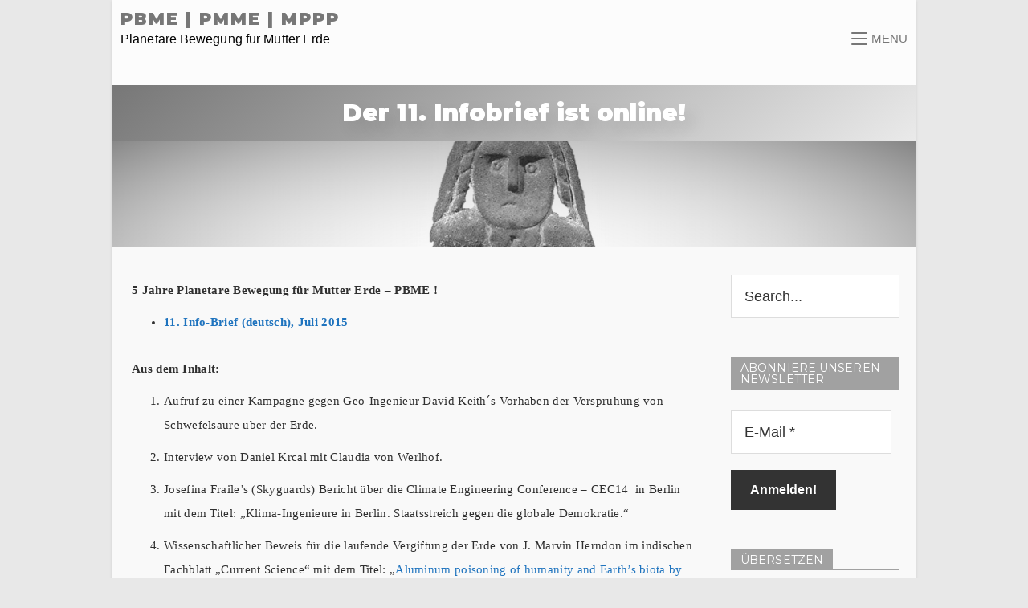

--- FILE ---
content_type: text/html; charset=UTF-8
request_url: https://www.pbme-online.org/2015/07/30/der-11-infobrief-ist-online/
body_size: 23184
content:
<!DOCTYPE html>
<html lang="de">
<head itemscope="" itemscope itemtype="http://schema.org/WebPage">
<meta charset="UTF-8" />
<meta name="viewport" content="width=device-width, initial-scale=1">
<link rel="profile" href="http://gmpg.org/xfn/11">
<title>Der 11. Infobrief ist online! &#8211; PBME | PMME | MPPP</title>
<meta name='robots' content='max-image-preview:large' />
<link rel='dns-prefetch' href='//www.pbme-online.org' />
<link rel='dns-prefetch' href='//translate.google.com' />
<link rel='dns-prefetch' href='//stats.wp.com' />
<link rel='dns-prefetch' href='//fonts.googleapis.com' />
<link rel='dns-prefetch' href='//v0.wordpress.com' />
<link rel='preconnect' href='//i0.wp.com' />
<link rel="alternate" type="application/rss+xml" title="PBME | PMME | MPPP &raquo; Feed" href="https://www.pbme-online.org/feed/" />
<link rel="alternate" type="application/rss+xml" title="PBME | PMME | MPPP &raquo; Kommentar-Feed" href="https://www.pbme-online.org/comments/feed/" />
<link rel="alternate" type="application/rss+xml" title="PBME | PMME | MPPP &raquo; Der 11. Infobrief ist online!-Kommentar-Feed" href="https://www.pbme-online.org/2015/07/30/der-11-infobrief-ist-online/feed/" />
<link rel="alternate" title="oEmbed (JSON)" type="application/json+oembed" href="https://www.pbme-online.org/wp-json/oembed/1.0/embed?url=https%3A%2F%2Fwww.pbme-online.org%2F2015%2F07%2F30%2Fder-11-infobrief-ist-online%2F" />
<link rel="alternate" title="oEmbed (XML)" type="text/xml+oembed" href="https://www.pbme-online.org/wp-json/oembed/1.0/embed?url=https%3A%2F%2Fwww.pbme-online.org%2F2015%2F07%2F30%2Fder-11-infobrief-ist-online%2F&#038;format=xml" />
<style id='wp-img-auto-sizes-contain-inline-css' type='text/css'>
img:is([sizes=auto i],[sizes^="auto," i]){contain-intrinsic-size:3000px 1500px}
/*# sourceURL=wp-img-auto-sizes-contain-inline-css */
</style>
<style id='wp-emoji-styles-inline-css' type='text/css'>

	img.wp-smiley, img.emoji {
		display: inline !important;
		border: none !important;
		box-shadow: none !important;
		height: 1em !important;
		width: 1em !important;
		margin: 0 0.07em !important;
		vertical-align: -0.1em !important;
		background: none !important;
		padding: 0 !important;
	}
/*# sourceURL=wp-emoji-styles-inline-css */
</style>
<style id='wp-block-library-inline-css' type='text/css'>
:root{--wp-block-synced-color:#7a00df;--wp-block-synced-color--rgb:122,0,223;--wp-bound-block-color:var(--wp-block-synced-color);--wp-editor-canvas-background:#ddd;--wp-admin-theme-color:#007cba;--wp-admin-theme-color--rgb:0,124,186;--wp-admin-theme-color-darker-10:#006ba1;--wp-admin-theme-color-darker-10--rgb:0,107,160.5;--wp-admin-theme-color-darker-20:#005a87;--wp-admin-theme-color-darker-20--rgb:0,90,135;--wp-admin-border-width-focus:2px}@media (min-resolution:192dpi){:root{--wp-admin-border-width-focus:1.5px}}.wp-element-button{cursor:pointer}:root .has-very-light-gray-background-color{background-color:#eee}:root .has-very-dark-gray-background-color{background-color:#313131}:root .has-very-light-gray-color{color:#eee}:root .has-very-dark-gray-color{color:#313131}:root .has-vivid-green-cyan-to-vivid-cyan-blue-gradient-background{background:linear-gradient(135deg,#00d084,#0693e3)}:root .has-purple-crush-gradient-background{background:linear-gradient(135deg,#34e2e4,#4721fb 50%,#ab1dfe)}:root .has-hazy-dawn-gradient-background{background:linear-gradient(135deg,#faaca8,#dad0ec)}:root .has-subdued-olive-gradient-background{background:linear-gradient(135deg,#fafae1,#67a671)}:root .has-atomic-cream-gradient-background{background:linear-gradient(135deg,#fdd79a,#004a59)}:root .has-nightshade-gradient-background{background:linear-gradient(135deg,#330968,#31cdcf)}:root .has-midnight-gradient-background{background:linear-gradient(135deg,#020381,#2874fc)}:root{--wp--preset--font-size--normal:16px;--wp--preset--font-size--huge:42px}.has-regular-font-size{font-size:1em}.has-larger-font-size{font-size:2.625em}.has-normal-font-size{font-size:var(--wp--preset--font-size--normal)}.has-huge-font-size{font-size:var(--wp--preset--font-size--huge)}.has-text-align-center{text-align:center}.has-text-align-left{text-align:left}.has-text-align-right{text-align:right}.has-fit-text{white-space:nowrap!important}#end-resizable-editor-section{display:none}.aligncenter{clear:both}.items-justified-left{justify-content:flex-start}.items-justified-center{justify-content:center}.items-justified-right{justify-content:flex-end}.items-justified-space-between{justify-content:space-between}.screen-reader-text{border:0;clip-path:inset(50%);height:1px;margin:-1px;overflow:hidden;padding:0;position:absolute;width:1px;word-wrap:normal!important}.screen-reader-text:focus{background-color:#ddd;clip-path:none;color:#444;display:block;font-size:1em;height:auto;left:5px;line-height:normal;padding:15px 23px 14px;text-decoration:none;top:5px;width:auto;z-index:100000}html :where(.has-border-color){border-style:solid}html :where([style*=border-top-color]){border-top-style:solid}html :where([style*=border-right-color]){border-right-style:solid}html :where([style*=border-bottom-color]){border-bottom-style:solid}html :where([style*=border-left-color]){border-left-style:solid}html :where([style*=border-width]){border-style:solid}html :where([style*=border-top-width]){border-top-style:solid}html :where([style*=border-right-width]){border-right-style:solid}html :where([style*=border-bottom-width]){border-bottom-style:solid}html :where([style*=border-left-width]){border-left-style:solid}html :where(img[class*=wp-image-]){height:auto;max-width:100%}:where(figure){margin:0 0 1em}html :where(.is-position-sticky){--wp-admin--admin-bar--position-offset:var(--wp-admin--admin-bar--height,0px)}@media screen and (max-width:600px){html :where(.is-position-sticky){--wp-admin--admin-bar--position-offset:0px}}

/*# sourceURL=wp-block-library-inline-css */
</style><style id='global-styles-inline-css' type='text/css'>
:root{--wp--preset--aspect-ratio--square: 1;--wp--preset--aspect-ratio--4-3: 4/3;--wp--preset--aspect-ratio--3-4: 3/4;--wp--preset--aspect-ratio--3-2: 3/2;--wp--preset--aspect-ratio--2-3: 2/3;--wp--preset--aspect-ratio--16-9: 16/9;--wp--preset--aspect-ratio--9-16: 9/16;--wp--preset--color--black: #000000;--wp--preset--color--cyan-bluish-gray: #abb8c3;--wp--preset--color--white: #ffffff;--wp--preset--color--pale-pink: #f78da7;--wp--preset--color--vivid-red: #cf2e2e;--wp--preset--color--luminous-vivid-orange: #ff6900;--wp--preset--color--luminous-vivid-amber: #fcb900;--wp--preset--color--light-green-cyan: #7bdcb5;--wp--preset--color--vivid-green-cyan: #00d084;--wp--preset--color--pale-cyan-blue: #8ed1fc;--wp--preset--color--vivid-cyan-blue: #0693e3;--wp--preset--color--vivid-purple: #9b51e0;--wp--preset--gradient--vivid-cyan-blue-to-vivid-purple: linear-gradient(135deg,rgb(6,147,227) 0%,rgb(155,81,224) 100%);--wp--preset--gradient--light-green-cyan-to-vivid-green-cyan: linear-gradient(135deg,rgb(122,220,180) 0%,rgb(0,208,130) 100%);--wp--preset--gradient--luminous-vivid-amber-to-luminous-vivid-orange: linear-gradient(135deg,rgb(252,185,0) 0%,rgb(255,105,0) 100%);--wp--preset--gradient--luminous-vivid-orange-to-vivid-red: linear-gradient(135deg,rgb(255,105,0) 0%,rgb(207,46,46) 100%);--wp--preset--gradient--very-light-gray-to-cyan-bluish-gray: linear-gradient(135deg,rgb(238,238,238) 0%,rgb(169,184,195) 100%);--wp--preset--gradient--cool-to-warm-spectrum: linear-gradient(135deg,rgb(74,234,220) 0%,rgb(151,120,209) 20%,rgb(207,42,186) 40%,rgb(238,44,130) 60%,rgb(251,105,98) 80%,rgb(254,248,76) 100%);--wp--preset--gradient--blush-light-purple: linear-gradient(135deg,rgb(255,206,236) 0%,rgb(152,150,240) 100%);--wp--preset--gradient--blush-bordeaux: linear-gradient(135deg,rgb(254,205,165) 0%,rgb(254,45,45) 50%,rgb(107,0,62) 100%);--wp--preset--gradient--luminous-dusk: linear-gradient(135deg,rgb(255,203,112) 0%,rgb(199,81,192) 50%,rgb(65,88,208) 100%);--wp--preset--gradient--pale-ocean: linear-gradient(135deg,rgb(255,245,203) 0%,rgb(182,227,212) 50%,rgb(51,167,181) 100%);--wp--preset--gradient--electric-grass: linear-gradient(135deg,rgb(202,248,128) 0%,rgb(113,206,126) 100%);--wp--preset--gradient--midnight: linear-gradient(135deg,rgb(2,3,129) 0%,rgb(40,116,252) 100%);--wp--preset--font-size--small: 13px;--wp--preset--font-size--medium: 20px;--wp--preset--font-size--large: 36px;--wp--preset--font-size--x-large: 42px;--wp--preset--spacing--20: 0.44rem;--wp--preset--spacing--30: 0.67rem;--wp--preset--spacing--40: 1rem;--wp--preset--spacing--50: 1.5rem;--wp--preset--spacing--60: 2.25rem;--wp--preset--spacing--70: 3.38rem;--wp--preset--spacing--80: 5.06rem;--wp--preset--shadow--natural: 6px 6px 9px rgba(0, 0, 0, 0.2);--wp--preset--shadow--deep: 12px 12px 50px rgba(0, 0, 0, 0.4);--wp--preset--shadow--sharp: 6px 6px 0px rgba(0, 0, 0, 0.2);--wp--preset--shadow--outlined: 6px 6px 0px -3px rgb(255, 255, 255), 6px 6px rgb(0, 0, 0);--wp--preset--shadow--crisp: 6px 6px 0px rgb(0, 0, 0);}:where(.is-layout-flex){gap: 0.5em;}:where(.is-layout-grid){gap: 0.5em;}body .is-layout-flex{display: flex;}.is-layout-flex{flex-wrap: wrap;align-items: center;}.is-layout-flex > :is(*, div){margin: 0;}body .is-layout-grid{display: grid;}.is-layout-grid > :is(*, div){margin: 0;}:where(.wp-block-columns.is-layout-flex){gap: 2em;}:where(.wp-block-columns.is-layout-grid){gap: 2em;}:where(.wp-block-post-template.is-layout-flex){gap: 1.25em;}:where(.wp-block-post-template.is-layout-grid){gap: 1.25em;}.has-black-color{color: var(--wp--preset--color--black) !important;}.has-cyan-bluish-gray-color{color: var(--wp--preset--color--cyan-bluish-gray) !important;}.has-white-color{color: var(--wp--preset--color--white) !important;}.has-pale-pink-color{color: var(--wp--preset--color--pale-pink) !important;}.has-vivid-red-color{color: var(--wp--preset--color--vivid-red) !important;}.has-luminous-vivid-orange-color{color: var(--wp--preset--color--luminous-vivid-orange) !important;}.has-luminous-vivid-amber-color{color: var(--wp--preset--color--luminous-vivid-amber) !important;}.has-light-green-cyan-color{color: var(--wp--preset--color--light-green-cyan) !important;}.has-vivid-green-cyan-color{color: var(--wp--preset--color--vivid-green-cyan) !important;}.has-pale-cyan-blue-color{color: var(--wp--preset--color--pale-cyan-blue) !important;}.has-vivid-cyan-blue-color{color: var(--wp--preset--color--vivid-cyan-blue) !important;}.has-vivid-purple-color{color: var(--wp--preset--color--vivid-purple) !important;}.has-black-background-color{background-color: var(--wp--preset--color--black) !important;}.has-cyan-bluish-gray-background-color{background-color: var(--wp--preset--color--cyan-bluish-gray) !important;}.has-white-background-color{background-color: var(--wp--preset--color--white) !important;}.has-pale-pink-background-color{background-color: var(--wp--preset--color--pale-pink) !important;}.has-vivid-red-background-color{background-color: var(--wp--preset--color--vivid-red) !important;}.has-luminous-vivid-orange-background-color{background-color: var(--wp--preset--color--luminous-vivid-orange) !important;}.has-luminous-vivid-amber-background-color{background-color: var(--wp--preset--color--luminous-vivid-amber) !important;}.has-light-green-cyan-background-color{background-color: var(--wp--preset--color--light-green-cyan) !important;}.has-vivid-green-cyan-background-color{background-color: var(--wp--preset--color--vivid-green-cyan) !important;}.has-pale-cyan-blue-background-color{background-color: var(--wp--preset--color--pale-cyan-blue) !important;}.has-vivid-cyan-blue-background-color{background-color: var(--wp--preset--color--vivid-cyan-blue) !important;}.has-vivid-purple-background-color{background-color: var(--wp--preset--color--vivid-purple) !important;}.has-black-border-color{border-color: var(--wp--preset--color--black) !important;}.has-cyan-bluish-gray-border-color{border-color: var(--wp--preset--color--cyan-bluish-gray) !important;}.has-white-border-color{border-color: var(--wp--preset--color--white) !important;}.has-pale-pink-border-color{border-color: var(--wp--preset--color--pale-pink) !important;}.has-vivid-red-border-color{border-color: var(--wp--preset--color--vivid-red) !important;}.has-luminous-vivid-orange-border-color{border-color: var(--wp--preset--color--luminous-vivid-orange) !important;}.has-luminous-vivid-amber-border-color{border-color: var(--wp--preset--color--luminous-vivid-amber) !important;}.has-light-green-cyan-border-color{border-color: var(--wp--preset--color--light-green-cyan) !important;}.has-vivid-green-cyan-border-color{border-color: var(--wp--preset--color--vivid-green-cyan) !important;}.has-pale-cyan-blue-border-color{border-color: var(--wp--preset--color--pale-cyan-blue) !important;}.has-vivid-cyan-blue-border-color{border-color: var(--wp--preset--color--vivid-cyan-blue) !important;}.has-vivid-purple-border-color{border-color: var(--wp--preset--color--vivid-purple) !important;}.has-vivid-cyan-blue-to-vivid-purple-gradient-background{background: var(--wp--preset--gradient--vivid-cyan-blue-to-vivid-purple) !important;}.has-light-green-cyan-to-vivid-green-cyan-gradient-background{background: var(--wp--preset--gradient--light-green-cyan-to-vivid-green-cyan) !important;}.has-luminous-vivid-amber-to-luminous-vivid-orange-gradient-background{background: var(--wp--preset--gradient--luminous-vivid-amber-to-luminous-vivid-orange) !important;}.has-luminous-vivid-orange-to-vivid-red-gradient-background{background: var(--wp--preset--gradient--luminous-vivid-orange-to-vivid-red) !important;}.has-very-light-gray-to-cyan-bluish-gray-gradient-background{background: var(--wp--preset--gradient--very-light-gray-to-cyan-bluish-gray) !important;}.has-cool-to-warm-spectrum-gradient-background{background: var(--wp--preset--gradient--cool-to-warm-spectrum) !important;}.has-blush-light-purple-gradient-background{background: var(--wp--preset--gradient--blush-light-purple) !important;}.has-blush-bordeaux-gradient-background{background: var(--wp--preset--gradient--blush-bordeaux) !important;}.has-luminous-dusk-gradient-background{background: var(--wp--preset--gradient--luminous-dusk) !important;}.has-pale-ocean-gradient-background{background: var(--wp--preset--gradient--pale-ocean) !important;}.has-electric-grass-gradient-background{background: var(--wp--preset--gradient--electric-grass) !important;}.has-midnight-gradient-background{background: var(--wp--preset--gradient--midnight) !important;}.has-small-font-size{font-size: var(--wp--preset--font-size--small) !important;}.has-medium-font-size{font-size: var(--wp--preset--font-size--medium) !important;}.has-large-font-size{font-size: var(--wp--preset--font-size--large) !important;}.has-x-large-font-size{font-size: var(--wp--preset--font-size--x-large) !important;}
/*# sourceURL=global-styles-inline-css */
</style>

<style id='classic-theme-styles-inline-css' type='text/css'>
/*! This file is auto-generated */
.wp-block-button__link{color:#fff;background-color:#32373c;border-radius:9999px;box-shadow:none;text-decoration:none;padding:calc(.667em + 2px) calc(1.333em + 2px);font-size:1.125em}.wp-block-file__button{background:#32373c;color:#fff;text-decoration:none}
/*# sourceURL=/wp-includes/css/classic-themes.min.css */
</style>
<link rel='stylesheet' id='google-language-translator-css' href='https://www.pbme-online.org/wp-content/plugins/google-language-translator/css/style.css?ver=6.0.20' type='text/css' media='' />
<link rel='stylesheet' id='kirhero-style-css' href='https://www.pbme-online.org/wp-content/themes/orionwp/style.css?ver=2.3.1' type='text/css' media='all' />
<style id='kirhero-style-inline-css' type='text/css'>
.posted-on, .cat-links, .tags-links, .byline, .comments-link { clip: rect(1px, 1px, 1px, 1px); height: 1px; position: absolute; overflow: hidden; width: 1px; }
/*# sourceURL=kirhero-style-inline-css */
</style>
<link rel='stylesheet' id='font-awesome-css' href='https://www.pbme-online.org/wp-content/themes/orionwp/assets/css/alien/font-awesome.min.css?ver=4.7.0' type='text/css' media='all' />
<link rel='stylesheet' id='kirhero-google-font-montserrat-css' href='//fonts.googleapis.com/css?family=Montserrat%3A100%2C200%2C300%2C400%2C500%2C600%2C700%2C800%2C900%2C100i%2C200i%2C300i%2C400i%2C500i%2C600i%2C700i%2C800i%2C900i&#038;ver=6.9' type='text/css' media='all' />
<link rel='stylesheet' id='kirhero-google-font-open-sans-css' href='//fonts.googleapis.com/css?family=Open+Sans%3A100%2C200%2C300%2C400%2C500%2C600%2C700%2C800%2C900%2C100i%2C200i%2C300i%2C400i%2C500i%2C600i%2C700i%2C800i%2C900i&#038;ver=6.9' type='text/css' media='all' />
<link rel='stylesheet' id='sharedaddy-css' href='https://www.pbme-online.org/wp-content/plugins/jetpack/modules/sharedaddy/sharing.css?ver=15.4' type='text/css' media='all' />
<link rel='stylesheet' id='social-logos-css' href='https://www.pbme-online.org/wp-content/plugins/jetpack/_inc/social-logos/social-logos.min.css?ver=15.4' type='text/css' media='all' />
<script type="text/javascript" src="https://www.pbme-online.org/wp-includes/js/jquery/jquery.min.js?ver=3.7.1" id="jquery-core-js"></script>
<script type="text/javascript" src="https://www.pbme-online.org/wp-includes/js/jquery/jquery-migrate.min.js?ver=3.4.1" id="jquery-migrate-js"></script>
<script type="text/javascript" src="https://www.pbme-online.org/wp-content/themes/orionwp/assets/js/alien/jquery.matchHeight.js?ver=2.3.1" id="kirhero-matchheight-js"></script>
<script type="text/javascript" src="https://www.pbme-online.org/wp-content/themes/orionwp/assets/js/main.js?ver=2.3.1" id="kirhero-main-js"></script>
<script type="text/javascript" src="https://www.pbme-online.org/wp-content/themes/orionwp/assets/js/alien/jquery.sidr.min.js?ver=2.3.1" id="Sidr-js"></script>
<link rel="https://api.w.org/" href="https://www.pbme-online.org/wp-json/" /><link rel="alternate" title="JSON" type="application/json" href="https://www.pbme-online.org/wp-json/wp/v2/posts/475" /><link rel="EditURI" type="application/rsd+xml" title="RSD" href="https://www.pbme-online.org/xmlrpc.php?rsd" />
<meta name="generator" content="WordPress 6.9" />
<link rel="canonical" href="https://www.pbme-online.org/2015/07/30/der-11-infobrief-ist-online/" />
<link rel='shortlink' href='https://wp.me/p6JLNH-7F' />
<style>#google_language_translator a{display:none!important;}div.skiptranslate.goog-te-gadget{display:inline!important;}.goog-te-gadget{color:transparent!important;}.goog-te-gadget{font-size:0px!important;}.goog-branding{display:none;}.goog-tooltip{display: none!important;}.goog-tooltip:hover{display: none!important;}.goog-text-highlight{background-color:transparent!important;border:none!important;box-shadow:none!important;}#google_language_translator select.goog-te-combo{color:#32373c;}#google_language_translator{color:transparent;}body{top:0px!important;}#goog-gt-{display:none!important;}font font{background-color:transparent!important;box-shadow:none!important;position:initial!important;}#glt-translate-trigger{left:20px;right:auto;}#glt-translate-trigger > span{color:#ffffff;}#glt-translate-trigger{background:#f89406;}</style>	<style>img#wpstats{display:none}</style>
		<!-- Analytics by WP Statistics - https://wp-statistics.com -->
<!-- Kirhero CSS -->
<style type="text/css">
.kirhero-frontpage a{color:#1e73be;}.kirhero-frontpage a:hover{color:#777777;}.site-header{height:106px;}.header-widget-area{height:106px;}.site-header .wrap{height:100%}.site-header>.wrap{background-color:rgba(255,255,255,0.5);}.nav-primary .sub-menu{background-color:rgba(255,255,255,0.5);}.site-header.navbar-transparent{background-color:rgba(0,0,0,0.14);}.kirhero-frontpage .site-header.navbar-transparent .genesis-nav-menu>li>a,.kirhero-frontpage .site-header.navbar-transparent .kirhero-text,.kirhero-frontpage .site-header.navbar-transparent .site-description, .site-header.navbar-transparent .site-title a,.kirhero-frontpage .site-header.navbar-transparent .menu-primary .current-menu-item a{color:#ffffff !important;}.nav-primary{float:right;}.genesis-nav-menu a{color:#777777;}.kirhero-text{color:#777777;}.hamburger-inner, .hamburger-inner::after, .hamburger-inner::before{background-color:#777777;}.genesis-nav-menu a:hover{color:#000000;}.nav-primary .sub-menu a:hover {color:#000000;}.nav-primary{padding-top:20px;}.genesis-nav-menu .current-menu-item > a:after, .genesis-nav-menu>li:hover>a:after{background-color:#185be0}.site-title a{color:#777777;}.site-title a:hover{color:#185be0;}.site-description{color:#000000;}.custom-logo{height:131px;}.custom-logo{width:500px;}.title-area{padding-top:10px;}.title-area{padding-left:10px;}.menu-primary .current-menu-item a {color:#000000 !important;}.trail-item a{color:#474747;}.site-container {max-width:1000px;}.site-inner, .wrap {max-width:1000px;}.site-container{-webkit-box-shadow: 0 1px 4px rgba(0,0,0,0.15);-moz-box-shadow: 0 1px 4px rgba(0,0,0,0.15);box-shadow: 0 1px 4px rgba(0,0,0,0.15);}/* sidebar left right % */.sidebar-primary {width:25% ;}.content {width:75% ;}@media only screen and (max-width: 959px) { 
						.content-wrap-after {float: right; width:100% !important}
						.sidebar-primary{width:100% !important}
						.content-sidebar-sidebar .content-sidebar-wrap, .sidebar-content-sidebar .content-sidebar-wrap, .sidebar-sidebar-content .content-sidebar-wrap{width:100% !important}
						.content { width: 100% !important}
						}@media only screen and (max-width: 760px) { 
						.content { width: 100% !important;}
						}a {color:#1e73be;}.entry-title a, .sidebar .widget-title a {color:#1e73be;}a:hover {color:#777777;}.entry-title a:hover, .sidebar .widget-title a:hover {color:#777777;}body {background-color:#e8e8e8;}.site-container {background-color:#f9f9f9;}.kirhero-frontpage .site-container {background-color:inherit;}.general-page-header {background-image: linear-gradient(140deg, #898989 0%, #898989 100%);}.general-page-header {background-image: linear-gradient(140deg, #898989 0%, #ffffff 100%);}.general-page-header {color:#ffffff;}.general-page-header {padding-top:20px;}.general-page-header {padding-bottom:10px;}.blog .blog-entry-inner, .archive .blog-entry-inner{-webkit-box-shadow: 0 1px 4px rgba(0,0,0,0.15);-moz-box-shadow: 0 1px 4px rgba(0,0,0,0.15);box-shadow: 0 1px 4px rgba(0,0,0,0.15);}.blog .thumbnail, .archive .thumbnail{margin-left: -20px;margin-right: -20px;}.blog .thumbnail, .archive .thumbnail{margin-left: auto;margin-right: auto;}.single-post .general-page-header {background-image: linear-gradient(140deg, #777777 0%, #777777 100%);}.single-post .general-page-header {background-image: linear-gradient(140deg, #777777 0%, #eaeaea 100%);}.entry {margin-bottom:25px;}.blog .blog-entry-inner {padding-bottom:25px;}.blog .blog-entry-inner {padding-top:25px;}.sidebar-secondary .widget .widget-span,.sidebar-primary .widget .widget-span{background-color:rgba(122,122,122,0.69);}.sidebar-secondary .widget .widget-title-2,.sidebar-primary .widget .widget-title-2{border-color:rgba(122,122,122,0.69);}.sidebar-secondary>.sidebar-wrap,.sidebar-primary .sidebar-wrap{padding-right:15px;}.sidebar-secondary>.sidebar-wrap,.sidebar-primary .sidebar-wrap{padding-left:15px;}.sidebar-secondary>.sidebar-wrap,.sidebar-primary .sidebar-wrap{padding-bottom:15px;}.site-footer {background-color:#323437;}.site-footer p{color:#999999;}footer.site-footer .widget, footer.site-footer .widget caption{color:#999999;}footer.site-footer a{color:#ffffff ;}footer.site-footer .genesis-nav-menu a{color:#ffffff ;}footer.site-footer hr{border-color:rgba(255,255,255,0.2) ;}footer.site-footer a:hover{color:#bfbfbf;}footer.site-footer .genesis-nav-menu a:hover{color:#bfbfbf;}footer.site-footer .widget-title{color:#ffffff;}.frontpage-content-wrap {background-color:#ffffff;}.frontpage-content-wrap a{color:#000000;}.frontpage-content-wrap a:hover{color:#7f7f7f;}.entry-content.frontpage-content {color:#666666;}.kirhero-frontpage .frontpage-slide-title,.kirhero-frontpage .frontpage-slide-text {color:#ffffff;}.frontpage-slide-btn {background-color:#ffffff;}.kirhero-frontpage .frontpage-slide-btn {color:#373278;}.kirhero-frontpage .frontpage-slide-btn:hover {color:#ffffff; border-color:#ffffff}.frontpage-slide-btn {border-radius:50px;}.fp_action_button_a {background-color:#ffffff;}.kirhero-frontpage .fp_action_button_a {color:#373278;}.kirhero-frontpage .fp_action_button_a:hover {color:#ffffff; border-color:#ffffff}.kirhero-frontpage .fp_action_button_a {border-radius:50px;}.frontpage-content{padding-top:20px;}.frontpage-content{padding-right:15px;}.frontpage-content{padding-bottom:20px;}.frontpage-content{padding-left:15px;}.frontpage-team-wrap a{color:#000000;}.frontpage-team-wrap a:hover{color:#dd3333;}.frontpage-team-wrap {background-color:#ffffff;}.frontpage-team-title, .fp_team_h3 {color:#000000;}.frontpage-team-text, .fp_team_member_text {color:#666666;}.frontpage-blog-wrap {background-color:#ffffff;}.frontpage-blog-title {color:#000000;}.frontpage-blog-text, .fp_blog_p {color:#666666;}.frontpage-blog-wrap a{color:#000000;}.frontpage-blog-wrap a:hover{color:#9e9e9e;}.frontpage-features-wrap {background-image: linear-gradient(140deg, #ffffff 0%, #ffffff 100%);}.frontpage-features-wrap {background-image: linear-gradient(140deg, #ffffff 0%, #e5e5e5 100%);}.frontpage-features-title {color:#000000;}.frontpage-features-text, .fp_features_h4, .fp_features_member_text {color:#666666;}.frontpage-action-wrap {background-image: linear-gradient(140deg, #ebb0e7 0%, #ebb0e7 100%);}.frontpage-action-wrap {background-image: linear-gradient(140deg, #ebb0e7 0%, #2642d3 100%);}.frontpage-action-title, .frontpage-action-subtitle {color:#ffffff;}.frontpage-action-text {color:#ffffff;}.frontpage-subscribe-wrap {background-image: linear-gradient(140deg, #ebb0e7 0%, #ebb0e7 100%);}.frontpage-subscribe-wrap {background-image: linear-gradient(140deg, #ebb0e7 0%, #ebb0e7 100%);}.frontpage-subscribe-text {color:#ffffff;}.frontpage-subscribe-shortcode-div {color:#ffffff;}.fp_subscribe_widget .widget {color:#ffffff;}.frontpage-subscribe-title {color:#ffffff;}.fp_subscribe_widget{background-color:#ffffff;}.frontpage-subscribe-widget-wrap, .frontpage-subscribe-widget-wrap *{color:#666666;}.frontpage-subscribe-widget-wrap {width:55%;}.frontpage-contact-wrap {background-image: linear-gradient(140deg, #ebb0e7 0%, #ebb0e7 100%);}.frontpage-contact-wrap {background-image: linear-gradient(140deg, #ebb0e7 0%, #2642d3 100%);}.frontpage-contact-title, .frontpage-contact-text, .frontpage-widget-contact, .frontpage-contact-content {color:#ffffff;}.frontpage-shortcode-wrap {background-color:rgba(0,0,0,0.28);}.kirhero-frontpage .frontpage-widget-contact,.kirhero-frontpage .frontpage-contact-shortcode-title,.kirhero-frontpage .frontpage-shortcode-div * {color:#ffffff;}
</style><style type="text/css">.recentcomments a{display:inline !important;padding:0 !important;margin:0 !important;}</style>
<!-- Jetpack Open Graph Tags -->
<meta property="og:type" content="article" />
<meta property="og:title" content="Der 11. Infobrief ist online!" />
<meta property="og:url" content="https://www.pbme-online.org/2015/07/30/der-11-infobrief-ist-online/" />
<meta property="og:description" content="5 Jahre Planetare Bewegung für Mutter Erde &#8211; PBME ! 11. Info-Brief (deutsch), Juli 2015 Aus dem Inhalt: Aufruf zu einer Kampagne gegen Geo-Ingenieur David Keith ́s Vorhaben der Versprühung vo…" />
<meta property="article:published_time" content="2015-07-30T20:10:16+00:00" />
<meta property="article:modified_time" content="2020-03-31T15:40:59+00:00" />
<meta property="og:site_name" content="PBME | PMME | MPPP" />
<meta property="og:image" content="https://i0.wp.com/www.pbme-online.org/wp-content/uploads/2018/04/Infobrief-e1705570942586.png?fit=1200%2C209&#038;ssl=1" />
<meta property="og:image:width" content="1200" />
<meta property="og:image:height" content="209" />
<meta property="og:image:alt" content="" />
<meta property="og:locale" content="de_DE" />
<meta name="twitter:text:title" content="Der 11. Infobrief ist online!" />
<meta name="twitter:image" content="https://i0.wp.com/www.pbme-online.org/wp-content/uploads/2018/04/Infobrief-e1705570942586.png?fit=1200%2C209&#038;ssl=1&#038;w=640" />
<meta name="twitter:card" content="summary_large_image" />

<!-- End Jetpack Open Graph Tags -->
<link rel="icon" href="https://i0.wp.com/www.pbme-online.org/wp-content/uploads/2017/11/cropped-PBME-B%C3%A4reng%C3%B6ttin-KYLDYSIN-freigestellt-v1-1.jpg?fit=32%2C32&#038;ssl=1" sizes="32x32" />
<link rel="icon" href="https://i0.wp.com/www.pbme-online.org/wp-content/uploads/2017/11/cropped-PBME-B%C3%A4reng%C3%B6ttin-KYLDYSIN-freigestellt-v1-1.jpg?fit=192%2C192&#038;ssl=1" sizes="192x192" />
<link rel="apple-touch-icon" href="https://i0.wp.com/www.pbme-online.org/wp-content/uploads/2017/11/cropped-PBME-B%C3%A4reng%C3%B6ttin-KYLDYSIN-freigestellt-v1-1.jpg?fit=180%2C180&#038;ssl=1" />
<meta name="msapplication-TileImage" content="https://i0.wp.com/www.pbme-online.org/wp-content/uploads/2017/11/cropped-PBME-B%C3%A4reng%C3%B6ttin-KYLDYSIN-freigestellt-v1-1.jpg?fit=270%2C270&#038;ssl=1" />
<!-- Kirhero CSS fonts -->
<style type="text/css">
body,body > div{font-size:14px;font-weight:400;font-style:normal;text-transform:none;letter-spacing:0.1px;line-height:1;color:#303030;}.menu-primary, .genesis-nav-menu .sub-menu a{font-size:12px;font-style:normal;text-transform:none;letter-spacing:0.1px;line-height:0.8;}h1,h2,h3,h4,h5,h6,.theme-heading,.widget-title,.comment-reply-title,.entry-title,.sidebar-box .widget-title, .entry-comments h3{font-family:Montserrat;font-weight:600;text-transform:none;letter-spacing:0.1px;line-height:1.5;}.single-page-header,.single-page-header .wrap h2,.general-page-header,.general-page-header .wrap h2,.breadcrumb-trail{font-size:30px;font-weight:900;text-transform:none;letter-spacing:0.1px;line-height:1;}.site-title{font-size:21px;font-weight:900;font-style:normal;text-transform:uppercase;letter-spacing:2px;line-height:1.3;}.entry-content{font-family:Georgia, serif;font-size:15px;font-weight:300;font-style:normal;text-transform:none;letter-spacing:0.1px;line-height:1.5;color:#303030;}.blog .entry-title,.search .entry-title, .archive .entry-title{font-size:18px;font-weight:600;font-style:normal;text-transform:none;letter-spacing:0.1px;line-height:1.5;}.single-post .entry-title{font-size:41px;font-weight:400;font-style:normal;text-transform:none;letter-spacing:0.1px;line-height:1.2;color:#666666;}.single-post .entry-content{font-family:Georgia, serif;font-size:15px;text-transform:none;letter-spacing:0.3px;line-height:2;color:#303030;}.widget-title-2 .widget-span{font-size:14px;font-weight:400;text-transform:uppercase;letter-spacing:0.1px;line-height:1;}.kirhero-frontpage .frontpage-slide-title{font-family:Montserrat;font-size:60px;font-weight:600;text-transform:none;letter-spacing:0.1px;line-height:1.2;}.kirhero-frontpage .frontpage-slide-text{font-family:Open Sans;font-size:18px;font-weight:300;font-style:normal;text-transform:none;letter-spacing:0.1px;line-height:1;}.kirhero-frontpage .frontpage-slide-btn{font-family:Montserrat;font-size:16px;font-weight:300;font-style:normal;text-transform:none;letter-spacing:0.1px;line-height:1;}.kirhero-frontpage .frontpage-content-wrap h2{font-family:Montserrat;font-size:36px;font-weight:500;font-style:normal;text-transform:none;letter-spacing:0.1px;line-height:1.3;}.kirhero-frontpage .frontpage-content-wrap p{font-family:Open Sans;font-size:14px;font-weight:300;font-style:normal;text-transform:none;letter-spacing:0.1px;line-height:1.3;}.kirhero-frontpage .frontpage-team-title{font-family:Montserrat;font-size:36px;font-weight:500;font-style:normal;text-transform:none;letter-spacing:0.1px;line-height:1.3;}.kirhero-frontpage .frontpage-team-text{font-family:Open Sans;font-size:18px;font-weight:300;font-style:normal;text-transform:none;letter-spacing:0.1px;line-height:1.5;}.kirhero-frontpage .fp_team_h3{font-family:Montserrat;font-size:32px;font-weight:600;font-style:normal;text-transform:none;letter-spacing:0.1px;line-height:1.5;}.kirhero-frontpage .fp_team_member_text{font-family:Open Sans;font-size:16px;font-weight:300;font-style:normal;text-transform:none;letter-spacing:0.1px;line-height:1.8;}.kirhero-frontpage .frontpage-blog-title{font-family:Montserrat;font-size:36px;font-weight:500;font-style:normal;text-transform:none;letter-spacing:0.1px;line-height:1.3;}.kirhero-frontpage .frontpage-blog-text{font-family:Open Sans;font-size:18px;font-weight:300;font-style:normal;text-transform:none;letter-spacing:0.1px;line-height:1.5;}.kirhero-frontpage .fp_blog_h2{font-family:Montserrat;font-size:18px;font-weight:500;font-style:normal;text-transform:none;letter-spacing:0.1px;line-height:1.5;}.kirhero-frontpage .fp_blog_p{font-family:Open Sans;font-size:14px;font-weight:300;font-style:normal;text-transform:none;letter-spacing:0.1px;line-height:1.4;}.kirhero-frontpage .frontpage-features-title{font-family:Montserrat;font-size:36px;font-weight:500;text-transform:none;letter-spacing:0.1px;line-height:1.3;}.kirhero-frontpage .frontpage-features-text{font-family:Open Sans;font-size:18px;font-weight:300;font-style:normal;text-transform:none;letter-spacing:0.1px;line-height:1.5;}.kirhero-frontpage .fp_features_h4{font-family:Montserrat;font-size:18px;font-weight:600;font-style:normal;text-transform:uppercase;letter-spacing:0.1px;line-height:1.5;}.kirhero-frontpage .fp_features_member_text{font-family:Open Sans;font-size:14px;font-weight:300;font-style:normal;text-transform:none;letter-spacing:0.1px;line-height:1.8;}.kirhero-frontpage .frontpage-action-title{font-family:Montserrat;font-size:46px;font-weight:500;font-style:normal;text-transform:capitalize;letter-spacing:0.1px;line-height:1.1;}.kirhero-frontpage .frontpage-action-subtitle{font-family:Montserrat;font-size:35px;font-weight:500;font-style:normal;text-transform:uppercase;letter-spacing:0.1px;line-height:1.3;}.kirhero-frontpage .frontpage-action-text{font-family:Open Sans;font-size:15px;font-weight:300;font-style:normal;text-transform:none;letter-spacing:0.1px;line-height:1.5;}.kirhero-frontpage .fp_action_button_a{font-family:Montserrat;font-size:16px;font-weight:300;font-style:normal;text-transform:none;letter-spacing:0.1px;line-height:1;}.kirhero-frontpage .frontpage-subscribe-title,.kirhero-frontpage .fp_subscribe_wrap .widget-title{font-family:Montserrat;font-size:36px;font-weight:500;text-transform:uppercase;letter-spacing:0.1px;line-height:1.3;}.kirhero-frontpage .frontpage-subscribe-text, .kirhero-frontpage .fp_subscribe_wrap .widget{font-family:Open Sans;font-size:18px;font-weight:300;font-style:normal;text-transform:none;letter-spacing:0.1px;line-height:1.5;}.kirhero-frontpage .frontpage-contact-title{font-family:Montserrat;font-size:36px;font-weight:500;font-style:normal;text-transform:uppercase;letter-spacing:0.1px;line-height:1.3;}.kirhero-frontpage .frontpage-contact-text{font-family:Open Sans;font-size:18px;font-weight:300;font-style:normal;text-transform:none;letter-spacing:0.1px;line-height:1.5;}.kirhero-frontpage .frontpage-contact-shortcode-title,.kirhero-frontpage .frontpage-shortcode-wrap .widget-title{font-family:Montserrat;font-size:25px;font-weight:500;font-style:normal;text-transform:uppercase;letter-spacing:0.1px;line-height:1.3;}.kirhero-frontpage .frontpage-contact-content,.kirhero-frontpage .frontpage-shortcode-wrap .widget{font-family:Open Sans;font-size:14px;font-weight:300;font-style:normal;text-transform:none;letter-spacing:0.1px;line-height:1.3;}footer.site-footer .widget-title{font-family:Montserrat;font-size:17px;font-weight:600;font-style:normal;text-transform:uppercase;letter-spacing:0.1px;line-height:1.5;}footer.site-footer .widget{font-family:Open Sans;font-size:14px;font-weight:300;font-style:normal;text-transform:none;letter-spacing:0.1px;line-height:1.6;}footer.site-footer .genesis-nav-menu{font-family:Open Sans;font-size:14px;font-weight:400;font-style:normal;text-transform:none;letter-spacing:0.1px;line-height:1;}
</style><link rel='stylesheet' id='mailpoet_public-css' href='https://www.pbme-online.org/wp-content/plugins/mailpoet/assets/dist/css/mailpoet-public.b1f0906e.css?ver=6.9' type='text/css' media='all' />
<link rel='stylesheet' id='mailpoet_custom_fonts_0-css' href='https://fonts.googleapis.com/css?family=Abril+FatFace%3A400%2C400i%2C700%2C700i%7CAlegreya%3A400%2C400i%2C700%2C700i%7CAlegreya+Sans%3A400%2C400i%2C700%2C700i%7CAmatic+SC%3A400%2C400i%2C700%2C700i%7CAnonymous+Pro%3A400%2C400i%2C700%2C700i%7CArchitects+Daughter%3A400%2C400i%2C700%2C700i%7CArchivo%3A400%2C400i%2C700%2C700i%7CArchivo+Narrow%3A400%2C400i%2C700%2C700i%7CAsap%3A400%2C400i%2C700%2C700i%7CBarlow%3A400%2C400i%2C700%2C700i%7CBioRhyme%3A400%2C400i%2C700%2C700i%7CBonbon%3A400%2C400i%2C700%2C700i%7CCabin%3A400%2C400i%2C700%2C700i%7CCairo%3A400%2C400i%2C700%2C700i%7CCardo%3A400%2C400i%2C700%2C700i%7CChivo%3A400%2C400i%2C700%2C700i%7CConcert+One%3A400%2C400i%2C700%2C700i%7CCormorant%3A400%2C400i%2C700%2C700i%7CCrimson+Text%3A400%2C400i%2C700%2C700i%7CEczar%3A400%2C400i%2C700%2C700i%7CExo+2%3A400%2C400i%2C700%2C700i%7CFira+Sans%3A400%2C400i%2C700%2C700i%7CFjalla+One%3A400%2C400i%2C700%2C700i%7CFrank+Ruhl+Libre%3A400%2C400i%2C700%2C700i%7CGreat+Vibes%3A400%2C400i%2C700%2C700i&#038;ver=6.9' type='text/css' media='all' />
<link rel='stylesheet' id='mailpoet_custom_fonts_1-css' href='https://fonts.googleapis.com/css?family=Heebo%3A400%2C400i%2C700%2C700i%7CIBM+Plex%3A400%2C400i%2C700%2C700i%7CInconsolata%3A400%2C400i%2C700%2C700i%7CIndie+Flower%3A400%2C400i%2C700%2C700i%7CInknut+Antiqua%3A400%2C400i%2C700%2C700i%7CInter%3A400%2C400i%2C700%2C700i%7CKarla%3A400%2C400i%2C700%2C700i%7CLibre+Baskerville%3A400%2C400i%2C700%2C700i%7CLibre+Franklin%3A400%2C400i%2C700%2C700i%7CMontserrat%3A400%2C400i%2C700%2C700i%7CNeuton%3A400%2C400i%2C700%2C700i%7CNotable%3A400%2C400i%2C700%2C700i%7CNothing+You+Could+Do%3A400%2C400i%2C700%2C700i%7CNoto+Sans%3A400%2C400i%2C700%2C700i%7CNunito%3A400%2C400i%2C700%2C700i%7COld+Standard+TT%3A400%2C400i%2C700%2C700i%7COxygen%3A400%2C400i%2C700%2C700i%7CPacifico%3A400%2C400i%2C700%2C700i%7CPoppins%3A400%2C400i%2C700%2C700i%7CProza+Libre%3A400%2C400i%2C700%2C700i%7CPT+Sans%3A400%2C400i%2C700%2C700i%7CPT+Serif%3A400%2C400i%2C700%2C700i%7CRakkas%3A400%2C400i%2C700%2C700i%7CReenie+Beanie%3A400%2C400i%2C700%2C700i%7CRoboto+Slab%3A400%2C400i%2C700%2C700i&#038;ver=6.9' type='text/css' media='all' />
<link rel='stylesheet' id='mailpoet_custom_fonts_2-css' href='https://fonts.googleapis.com/css?family=Ropa+Sans%3A400%2C400i%2C700%2C700i%7CRubik%3A400%2C400i%2C700%2C700i%7CShadows+Into+Light%3A400%2C400i%2C700%2C700i%7CSpace+Mono%3A400%2C400i%2C700%2C700i%7CSpectral%3A400%2C400i%2C700%2C700i%7CSue+Ellen+Francisco%3A400%2C400i%2C700%2C700i%7CTitillium+Web%3A400%2C400i%2C700%2C700i%7CUbuntu%3A400%2C400i%2C700%2C700i%7CVarela%3A400%2C400i%2C700%2C700i%7CVollkorn%3A400%2C400i%2C700%2C700i%7CWork+Sans%3A400%2C400i%2C700%2C700i%7CYatra+One%3A400%2C400i%2C700%2C700i&#038;ver=6.9' type='text/css' media='all' />
</head>
<body class="wp-singular post-template-default single single-post postid-475 single-format-standard wp-theme-orionwp boxed-layout content-sidebar date-hidden categories-hidden tags-hidden author-hidden comment-hidden">
	
		<a id="skip" class="skip-link screen-reader-text" href="#kirhero-skip-link">Skip to content</a>
	<!-- #here add skip links -->
<div class="site-container">
	
	<!-- #top-bar -->
		<!-- #top-bar-wrap -->
	<!-- #site-header -->
	
	<header class="site-header" itemscope="itemscope" itemtype="http://schema.org/WPHeader">

			<!-- header-wrap -->
		<div class="wrap">
			
			<!-- title-area -->
			<div class="title-area" itemscope itemtype="http://schema.org/Brand">
													<h1 class="site-title"><a href="https://www.pbme-online.org/">PBME | PMME | MPPP</a></h1>
												<p class="site-description">Planetare Bewegung für Mutter Erde</p>
							</div>
			<!-- title-area -->
			
				
	<div class="kirhero-mobile-menu-wrap">
		<div class="kirhero-mobile-menu">
	
			<a id="kirhero-mobile-menu" href="#" class="mobile-menu">
				<div class="hamburger" >
					<div class="hamburger-box">
						<div class="hamburger-inner"></div>
					</div>
				</div>
				<span class="kirhero-text">MENU</span>
			</a>
		</div>
	</div>
<nav class="nav-primary genesis-responsive-menu">
<div class="wrap" itemscope="itemscope" itemtype="http://schema.org/SiteNavigationElement">
	
	<ul id="menu-menu-1" class="menu genesis-nav-menu menu-primary js-superfish sf-js-enabled sf-arrows"><li id="menu-item-543" class="menu-item menu-item-type-taxonomy menu-item-object-category current-post-ancestor current-menu-parent current-post-parent menu-item-has-children has-child menu-item-543"><a href="https://www.pbme-online.org/category/aktuelles/"><span class="text-wrap">Aktuelles <i class="fa fa-angle-down" aria-hidden="true"></i></span></a>
<ul class="sub-menu">
	<li id="menu-item-1067" class="menu-item menu-item-type-taxonomy menu-item-object-category current-post-ancestor current-menu-parent current-post-parent menu-item-1067"><a href="https://www.pbme-online.org/category/aktuelles/"><span class="text-wrap">News</span></a></li>
	<li id="menu-item-177" class="menu-item menu-item-type-taxonomy menu-item-object-category current-post-ancestor current-menu-parent current-post-parent menu-item-177"><a href="https://www.pbme-online.org/category/themen/geoengineering/"><span class="text-wrap">Geoengineering</span></a></li>
	<li id="menu-item-212" class="menu-item menu-item-type-taxonomy menu-item-object-category current-post-ancestor current-menu-parent current-post-parent menu-item-212"><a href="https://www.pbme-online.org/category/themen/klima-debatte/"><span class="text-wrap">Klima Debatte</span></a></li>
	<li id="menu-item-210" class="menu-item menu-item-type-taxonomy menu-item-object-category current-post-ancestor current-menu-parent current-post-parent menu-item-210"><a href="https://www.pbme-online.org/category/themen/atomenergie-radioaktivitaet/"><span class="text-wrap">Atomenergie &amp; Radioaktivität</span></a></li>
	<li id="menu-item-214" class="menu-item menu-item-type-taxonomy menu-item-object-category current-post-ancestor current-menu-parent current-post-parent menu-item-214"><a href="https://www.pbme-online.org/category/themen/plasma-ionosphaerenforschung/"><span class="text-wrap">Plasma- &amp; Ionosphärenforschung</span></a></li>
	<li id="menu-item-1389" class="menu-item menu-item-type-taxonomy menu-item-object-category menu-item-1389"><a href="https://www.pbme-online.org/category/themen/4te-industrielle-revolution/"><span class="text-wrap">4te Industrielle Revolution</span></a></li>
	<li id="menu-item-213" class="menu-item menu-item-type-taxonomy menu-item-object-category current-post-ancestor current-menu-parent current-post-parent menu-item-213"><a href="https://www.pbme-online.org/category/themen/rosalie-bertell/"><span class="text-wrap">Rosalie Bertell</span></a></li>
</ul>
</li>
<li id="menu-item-24" class="menu-item menu-item-type-post_type menu-item-object-page menu-item-24"><a href="https://www.pbme-online.org/info-briefe/"><span class="text-wrap">Info Briefe</span></a></li>
<li id="menu-item-1959" class="menu-item menu-item-type-taxonomy menu-item-object-category menu-item-1959"><a href="https://www.pbme-online.org/category/themen/vaeter-des-nichts/"><span class="text-wrap">Väter des Nichts</span></a></li>
<li id="menu-item-26" class="menu-item menu-item-type-post_type menu-item-object-page menu-item-has-children has-child menu-item-26"><a href="https://www.pbme-online.org/links/"><span class="text-wrap">Ressourcen <i class="fa fa-angle-down" aria-hidden="true"></i></span></a>
<ul class="sub-menu">
	<li id="menu-item-198" class="menu-item menu-item-type-taxonomy menu-item-object-category current-post-ancestor current-menu-parent current-post-parent menu-item-has-children has-child menu-item-198"><a href="https://www.pbme-online.org/category/medien/"><span class="text-wrap">Medien <i class="fa fa-angle-right" aria-hidden="true"></i></span></a>
	<ul class="sub-menu">
		<li id="menu-item-175" class="menu-item menu-item-type-taxonomy menu-item-object-category current-post-ancestor current-menu-parent current-post-parent menu-item-175"><a href="https://www.pbme-online.org/category/medien/artikel-berichte/"><span class="text-wrap">Artikel &amp; Berichte</span></a></li>
		<li id="menu-item-161" class="menu-item menu-item-type-taxonomy menu-item-object-category menu-item-161"><a href="https://www.pbme-online.org/category/medien/publikationen/"><span class="text-wrap">Publikationen</span></a></li>
		<li id="menu-item-463" class="menu-item menu-item-type-taxonomy menu-item-object-category menu-item-463"><a href="https://www.pbme-online.org/category/medien/audio/"><span class="text-wrap">Audio</span></a></li>
		<li id="menu-item-64" class="menu-item menu-item-type-custom menu-item-object-custom menu-item-64"><a href="http://www.pbme-online.org/tag/video/"><span class="text-wrap">Videos</span></a></li>
	</ul>
</li>
	<li id="menu-item-1445" class="menu-item menu-item-type-post_type menu-item-object-page menu-item-1445"><a href="https://www.pbme-online.org/links/"><span class="text-wrap">Links</span></a></li>
</ul>
</li>
<li id="menu-item-27" class="menu-item menu-item-type-post_type menu-item-object-page menu-item-has-children has-child menu-item-27"><a href="https://www.pbme-online.org/unser-verein/"><span class="text-wrap">Unser Verein <i class="fa fa-angle-down" aria-hidden="true"></i></span></a>
<ul class="sub-menu">
	<li id="menu-item-109" class="menu-item menu-item-type-post_type menu-item-object-page menu-item-109"><a href="https://www.pbme-online.org/aktiv-werden/"><span class="text-wrap">Aktiv werden</span></a></li>
	<li id="menu-item-110" class="menu-item menu-item-type-post_type menu-item-object-page menu-item-110"><a href="https://www.pbme-online.org/vorstand/"><span class="text-wrap">Vorstand</span></a></li>
	<li id="menu-item-112" class="menu-item menu-item-type-post_type menu-item-object-page menu-item-112"><a href="https://www.pbme-online.org/beirat/"><span class="text-wrap">Beirat</span></a></li>
	<li id="menu-item-111" class="menu-item menu-item-type-post_type menu-item-object-page menu-item-111"><a href="https://www.pbme-online.org/rosalie-bertell/"><span class="text-wrap">Rosalie Bertell</span></a></li>
	<li id="menu-item-95" class="menu-item menu-item-type-post_type menu-item-object-page menu-item-95"><a href="https://www.pbme-online.org/gruendung/"><span class="text-wrap">Gründung</span></a></li>
	<li id="menu-item-113" class="menu-item menu-item-type-post_type menu-item-object-page menu-item-has-children has-child menu-item-113"><a href="https://www.pbme-online.org/statuten/"><span class="text-wrap">Statuten <i class="fa fa-angle-right" aria-hidden="true"></i></span></a>
	<ul class="sub-menu">
		<li id="menu-item-25" class="menu-item menu-item-type-post_type menu-item-object-page menu-item-25"><a href="https://www.pbme-online.org/kontakte-impressum/"><span class="text-wrap">Kontakte &#038; Impressum</span></a></li>
		<li id="menu-item-850" class="menu-item menu-item-type-post_type menu-item-object-page menu-item-850"><a href="https://www.pbme-online.org/kontakte-impressum/datenschutzerklaerung/"><span class="text-wrap">Datenschutzerklärung</span></a></li>
	</ul>
</li>
</ul>
</li>
</ul>	
</div>
</nav>
	
		</div><!-- header-wrap -->
			
</header>


	<div id="mobile-sider" class="mobile-sider" itemscope="itemscope" itemtype="http://schema.org/SiteNavigationElement">		
		
		<a href="#" class="sidr-class-toggle-sidr-close">
			<i class="fa fa-times-circle-o" aria-hidden="true"></i><span class="sidr-class-close-text">Close Menu</span>
		</a>
	
			<ul id="menu-menu-2" class="menu"><li class="menu-item menu-item-type-taxonomy menu-item-object-category current-post-ancestor current-menu-parent current-post-parent menu-item-has-children menu-item-543"><a href="https://www.pbme-online.org/category/aktuelles/">Aktuelles</a>
<ul class="sub-menu">
	<li class="menu-item menu-item-type-taxonomy menu-item-object-category current-post-ancestor current-menu-parent current-post-parent menu-item-1067"><a href="https://www.pbme-online.org/category/aktuelles/">News</a></li>
	<li class="menu-item menu-item-type-taxonomy menu-item-object-category current-post-ancestor current-menu-parent current-post-parent menu-item-177"><a href="https://www.pbme-online.org/category/themen/geoengineering/">Geoengineering</a></li>
	<li class="menu-item menu-item-type-taxonomy menu-item-object-category current-post-ancestor current-menu-parent current-post-parent menu-item-212"><a href="https://www.pbme-online.org/category/themen/klima-debatte/">Klima Debatte</a></li>
	<li class="menu-item menu-item-type-taxonomy menu-item-object-category current-post-ancestor current-menu-parent current-post-parent menu-item-210"><a href="https://www.pbme-online.org/category/themen/atomenergie-radioaktivitaet/">Atomenergie &amp; Radioaktivität</a></li>
	<li class="menu-item menu-item-type-taxonomy menu-item-object-category current-post-ancestor current-menu-parent current-post-parent menu-item-214"><a href="https://www.pbme-online.org/category/themen/plasma-ionosphaerenforschung/">Plasma- &amp; Ionosphärenforschung</a></li>
	<li class="menu-item menu-item-type-taxonomy menu-item-object-category menu-item-1389"><a href="https://www.pbme-online.org/category/themen/4te-industrielle-revolution/">4te Industrielle Revolution</a></li>
	<li class="menu-item menu-item-type-taxonomy menu-item-object-category current-post-ancestor current-menu-parent current-post-parent menu-item-213"><a href="https://www.pbme-online.org/category/themen/rosalie-bertell/">Rosalie Bertell</a></li>
</ul>
</li>
<li class="menu-item menu-item-type-post_type menu-item-object-page menu-item-24"><a href="https://www.pbme-online.org/info-briefe/">Info Briefe</a></li>
<li class="menu-item menu-item-type-taxonomy menu-item-object-category menu-item-1959"><a href="https://www.pbme-online.org/category/themen/vaeter-des-nichts/">Väter des Nichts</a></li>
<li class="menu-item menu-item-type-post_type menu-item-object-page menu-item-has-children menu-item-26"><a href="https://www.pbme-online.org/links/">Ressourcen</a>
<ul class="sub-menu">
	<li class="menu-item menu-item-type-taxonomy menu-item-object-category current-post-ancestor current-menu-parent current-post-parent menu-item-has-children menu-item-198"><a href="https://www.pbme-online.org/category/medien/">Medien</a>
	<ul class="sub-menu">
		<li class="menu-item menu-item-type-taxonomy menu-item-object-category current-post-ancestor current-menu-parent current-post-parent menu-item-175"><a href="https://www.pbme-online.org/category/medien/artikel-berichte/">Artikel &amp; Berichte</a></li>
		<li class="menu-item menu-item-type-taxonomy menu-item-object-category menu-item-161"><a href="https://www.pbme-online.org/category/medien/publikationen/">Publikationen</a></li>
		<li class="menu-item menu-item-type-taxonomy menu-item-object-category menu-item-463"><a href="https://www.pbme-online.org/category/medien/audio/">Audio</a></li>
		<li class="menu-item menu-item-type-custom menu-item-object-custom menu-item-64"><a href="http://www.pbme-online.org/tag/video/">Videos</a></li>
	</ul>
</li>
	<li class="menu-item menu-item-type-post_type menu-item-object-page menu-item-1445"><a href="https://www.pbme-online.org/links/">Links</a></li>
</ul>
</li>
<li class="menu-item menu-item-type-post_type menu-item-object-page menu-item-has-children menu-item-27"><a href="https://www.pbme-online.org/unser-verein/">Unser Verein</a>
<ul class="sub-menu">
	<li class="menu-item menu-item-type-post_type menu-item-object-page menu-item-109"><a href="https://www.pbme-online.org/aktiv-werden/">Aktiv werden</a></li>
	<li class="menu-item menu-item-type-post_type menu-item-object-page menu-item-110"><a href="https://www.pbme-online.org/vorstand/">Vorstand</a></li>
	<li class="menu-item menu-item-type-post_type menu-item-object-page menu-item-112"><a href="https://www.pbme-online.org/beirat/">Beirat</a></li>
	<li class="menu-item menu-item-type-post_type menu-item-object-page menu-item-111"><a href="https://www.pbme-online.org/rosalie-bertell/">Rosalie Bertell</a></li>
	<li class="menu-item menu-item-type-post_type menu-item-object-page menu-item-95"><a href="https://www.pbme-online.org/gruendung/">Gründung</a></li>
	<li class="menu-item menu-item-type-post_type menu-item-object-page menu-item-has-children menu-item-113"><a href="https://www.pbme-online.org/statuten/">Statuten</a>
	<ul class="sub-menu">
		<li class="menu-item menu-item-type-post_type menu-item-object-page menu-item-25"><a href="https://www.pbme-online.org/kontakte-impressum/">Kontakte &#038; Impressum</a></li>
		<li class="menu-item menu-item-type-post_type menu-item-object-page menu-item-850"><a href="https://www.pbme-online.org/kontakte-impressum/datenschutzerklaerung/">Datenschutzerklärung</a></li>
	</ul>
</li>
</ul>
</li>
</ul>			<!-- .mobile-menu-search -->
			<div id="mobile-menu-search" class="mobile-menu-search" >
				<form method="get" action="https://www.pbme-online.org/" class="mobile-searchform">
					<input type="search" name="s" autocomplete="off" placeholder="Suchen" />
					<button type="submit" class="searchform-submit">
						<i class="fa fa-icon-magnifier" aria-hidden="true"></i>
					</button><input type="hidden" name="post_type" value=""/>
				</form>			</div><!-- .mobile-menu-search -->		
	</div>

		

		
	


	<!-- #site-header -->
	

		
	

<header class="general-page-header centered-general-page-header">

	
	<div class="wrap">

		<h2 class="page-header-general-title" itemprop="headline">Der 11. Infobrief ist online!</h2>

				
		
	</div>

	
	
</header><!-- .sub-header -->

	
	<!-- top future -->
	
<div >
			<div class="thumbnail-link-banner" style="background-image: url(https://i0.wp.com/www.pbme-online.org/wp-content/uploads/2018/04/Infobrief-e1705570942586.png?fit=1447%2C252&amp;ssl=1);">
			<img src="https://www.pbme-online.org/wp-content/themes/orionwp/assets/img/slider_blank_img_extra_small.gif">
		</div><!-- .thumbnail -->
	</div>

	<!-- top future -->
	
		
	<!-- content -->
	<div class="site-inner">
		
			<!-- content-sidebar-wrap -->
			<div class="content-sidebar-wrap b">
				
								<!-- #content -->
				<main class="content b">
					
					
<article id="post-475" class="post-475 post type-post status-publish format-standard has-post-thumbnail hentry category-aktuelles category-artikel-berichte category-atomenergie-radioaktivitaet category-geoengineering category-klima-debatte category-medien category-plasma-ionosphaerenforschung category-rosalie-bertell category-themen tag-aufruf tag-carbon-dioxide-removal tag-coal-fly-ash tag-geoengineering tag-infobrief tag-ionosphaerenforschung tag-ipcc tag-klima-debatte tag-krieg tag-militaer tag-mutter-erde tag-pbme tag-plasma-technologie tag-publikationen tag-solar-radiation-management tag-stratospheric-sulfate-aerosols tag-wissenschaft entry has-media">
	

<div class="entry-content" itemprop="text">
	<p><strong>5 Jahre Planetare Bewegung für Mutter Erde &#8211; PBME !</strong></p>
<ul>
<li><strong><a href="https://www.pbme-online.org/info-briefe/" target="_blank" rel="noopener noreferrer">11. Info-Brief (deutsch), Juli 2015</a></strong></li>
</ul>
<p><strong>Aus dem Inhalt:</strong></p>
<ol>
<li>
<p data-canvas-width="75.6432">Aufruf zu einer Kampagne gegen Geo-Ingenieur David Keith ́s Vorhaben der Versprühung von Schwefelsäure über der Erde.</p>
</li>
<li>
<p data-canvas-width="75.6432">Interview von Daniel Krcal mit Claudia von Werlhof.</p>
</li>
<li>
<p data-canvas-width="75.6432">Josefina Fraile&#8217;s (Skyguards) Bericht über die Climate Engineering Conference &#8211; CEC14  in Berlin mit dem Titel: &#8222;Klima-Ingenieure in Berlin. Staatsstreich gegen die globale Demokratie.&#8220;</p>
</li>
<li>
<p data-canvas-width="75.6432">Wissenschaftlicher Beweis für die laufende Vergiftung der Erde von J. Marvin Herndon im indischen Fachblatt &#8222;Current Science&#8220; mit dem Titel: &#8222;<a href="http://www.currentscience.ac.in/Volumes/108/12/2173.pdf" target="_blank" rel="noopener noreferrer">Aluminum poisoning of humanity and Earth’s biota by clandestine geoengineering activity: implications for India</a>&#8222;.</p>
</li>
<li>
<p data-canvas-width="175.79620800000006">Griechische Aktivisten gegen Geoengineering.</p>
</li>
<li>
<p data-canvas-width="190.19851200000002">Gezielt das Klima beeinflussen: Die Bundeswehr und der Bundestag auf Seiten der Geo-Ingenieure.</p>
</li>
<li>
<p data-canvas-width="190.19851200000002">Neues Info Material, Infos und Link Sammlung.</p>
</li>
<li>
<p data-canvas-width="190.19851200000002">Die Irregeführten.</p>
</li>
<li>
<p data-canvas-width="190.19851200000002">Statement von Dr. Stefan Lanka über die Meere.</p>
</li>
</ol>
<p><strong><a href="https://www.pbme-online.org/info-briefe/">Übersetzungen ins Englische und Spanische folgen.</a></strong></p>
<div class="sharedaddy sd-sharing-enabled"><div class="robots-nocontent sd-block sd-social sd-social-icon-text sd-sharing"><h3 class="sd-title">Teilen mit:</h3><div class="sd-content"><ul><li><a href="#" class="sharing-anchor sd-button share-more"><span>Teilen</span></a></li><li class="share-end"></li></ul><div class="sharing-hidden"><div class="inner" style="display: none;"><ul><li class="share-facebook"><a rel="nofollow noopener noreferrer"
				data-shared="sharing-facebook-475"
				class="share-facebook sd-button share-icon"
				href="https://www.pbme-online.org/2015/07/30/der-11-infobrief-ist-online/?share=facebook"
				target="_blank"
				aria-labelledby="sharing-facebook-475"
				>
				<span id="sharing-facebook-475" hidden>Klick, um auf Facebook zu teilen (Wird in neuem Fenster geöffnet)</span>
				<span>Facebook</span>
			</a></li><li class="share-twitter"><a rel="nofollow noopener noreferrer"
				data-shared="sharing-twitter-475"
				class="share-twitter sd-button share-icon"
				href="https://www.pbme-online.org/2015/07/30/der-11-infobrief-ist-online/?share=twitter"
				target="_blank"
				aria-labelledby="sharing-twitter-475"
				>
				<span id="sharing-twitter-475" hidden>Klicke, um auf X zu teilen (Wird in neuem Fenster geöffnet)</span>
				<span>X</span>
			</a></li><li class="share-pocket"><a rel="nofollow noopener noreferrer"
				data-shared="sharing-pocket-475"
				class="share-pocket sd-button share-icon"
				href="https://www.pbme-online.org/2015/07/30/der-11-infobrief-ist-online/?share=pocket"
				target="_blank"
				aria-labelledby="sharing-pocket-475"
				>
				<span id="sharing-pocket-475" hidden>Klick, um auf Pocket zu teilen (Wird in neuem Fenster geöffnet)</span>
				<span>Pocket</span>
			</a></li><li class="share-email"><a rel="nofollow noopener noreferrer"
				data-shared="sharing-email-475"
				class="share-email sd-button share-icon"
				href="mailto:?subject=%5BGeteilter%20Beitrag%5D%20Der%2011.%20Infobrief%20ist%20online%21&#038;body=https%3A%2F%2Fwww.pbme-online.org%2F2015%2F07%2F30%2Fder-11-infobrief-ist-online%2F&#038;share=email"
				target="_blank"
				aria-labelledby="sharing-email-475"
				data-email-share-error-title="Hast du deinen E-Mail-Anbieter eingerichtet?" data-email-share-error-text="Wenn du Probleme mit dem Teilen per E-Mail hast, ist die E-Mail möglicherweise nicht für deinen Browser eingerichtet. Du musst die neue E-Mail-Einrichtung möglicherweise selbst vornehmen." data-email-share-nonce="6e374ca3e1" data-email-share-track-url="https://www.pbme-online.org/2015/07/30/der-11-infobrief-ist-online/?share=email">
				<span id="sharing-email-475" hidden>Klicken, um einem Freund einen Link per E-Mail zu senden (Wird in neuem Fenster geöffnet)</span>
				<span>E-Mail</span>
			</a></li><li class="share-tumblr"><a rel="nofollow noopener noreferrer"
				data-shared="sharing-tumblr-475"
				class="share-tumblr sd-button share-icon"
				href="https://www.pbme-online.org/2015/07/30/der-11-infobrief-ist-online/?share=tumblr"
				target="_blank"
				aria-labelledby="sharing-tumblr-475"
				>
				<span id="sharing-tumblr-475" hidden>Klick, um auf Tumblr zu teilen (Wird in neuem Fenster geöffnet)</span>
				<span>Tumblr</span>
			</a></li><li class="share-pinterest"><a rel="nofollow noopener noreferrer"
				data-shared="sharing-pinterest-475"
				class="share-pinterest sd-button share-icon"
				href="https://www.pbme-online.org/2015/07/30/der-11-infobrief-ist-online/?share=pinterest"
				target="_blank"
				aria-labelledby="sharing-pinterest-475"
				>
				<span id="sharing-pinterest-475" hidden>Klick, um auf Pinterest zu teilen (Wird in neuem Fenster geöffnet)</span>
				<span>Pinterest</span>
			</a></li><li class="share-reddit"><a rel="nofollow noopener noreferrer"
				data-shared="sharing-reddit-475"
				class="share-reddit sd-button share-icon"
				href="https://www.pbme-online.org/2015/07/30/der-11-infobrief-ist-online/?share=reddit"
				target="_blank"
				aria-labelledby="sharing-reddit-475"
				>
				<span id="sharing-reddit-475" hidden>Klick, um auf Reddit zu teilen (Wird in neuem Fenster geöffnet)</span>
				<span>Reddit</span>
			</a></li><li class="share-end"></li></ul></div></div></div></div></div></div><!-- .entry -->



<div class="entry-meta">

	
		
					<span class="meta-date" itemprop="datePublished" pubdate><i class="fa fa-clock-o"></i> 30. Juli 2015</span>
		
		
		
		
</div>

<div class="post-tags">
	<span class="post-tags-span">Tags:</span><a href="https://www.pbme-online.org/tag/aufruf/" rel="tag">Aufruf</a><a href="https://www.pbme-online.org/tag/carbon-dioxide-removal/" rel="tag">Carbon dioxide removal</a><a href="https://www.pbme-online.org/tag/coal-fly-ash/" rel="tag">Coal Fly Ash</a><a href="https://www.pbme-online.org/tag/geoengineering/" rel="tag">Geoengineering</a><a href="https://www.pbme-online.org/tag/infobrief/" rel="tag">Infobrief</a><a href="https://www.pbme-online.org/tag/ionosphaerenforschung/" rel="tag">Ionosphärenforschung</a><a href="https://www.pbme-online.org/tag/ipcc/" rel="tag">IPCC</a><a href="https://www.pbme-online.org/tag/klima-debatte/" rel="tag">Klima Debatte</a><a href="https://www.pbme-online.org/tag/krieg/" rel="tag">Krieg</a><a href="https://www.pbme-online.org/tag/militaer/" rel="tag">Militär</a><a href="https://www.pbme-online.org/tag/mutter-erde/" rel="tag">Mutter Erde</a><a href="https://www.pbme-online.org/tag/pbme/" rel="tag">PBME</a><a href="https://www.pbme-online.org/tag/plasma-technologie/" rel="tag">Plasma Technologie</a><a href="https://www.pbme-online.org/tag/publikationen/" rel="tag">Publikationen</a><a href="https://www.pbme-online.org/tag/solar-radiation-management/" rel="tag">Solar Radiation Management</a><a href="https://www.pbme-online.org/tag/stratospheric-sulfate-aerosols/" rel="tag">Stratospheric sulfate aerosols</a><a href="https://www.pbme-online.org/tag/wissenschaft/" rel="tag">Wissenschaft</a></div>


	<nav class="navigation post-navigation" aria-label=" ">
		<h2 class="screen-reader-text"> </h2>
		<div class="nav-links"><div class="nav-previous"><a href="https://www.pbme-online.org/2015/07/15/der-10-infobrief-ist-online/" rel="prev"><span class="nav-title-main">Previous Post</span><span class="nav-post-title">Der 10. Infobrief ist online!</span></a></div><div class="nav-next"><a href="https://www.pbme-online.org/2015/09/12/weltpremiere-fuer-den-film-overcast-in-innsbruckoesterreich-09-oktober-2015/" rel="next"><span class="nav-title-main">Next Post</span><span class="nav-post-title">Weltpremiere für den Film OVERCAST in Innsbruck/Österreich 09. Oktober 2015</span></a></div></div>
	</nav>

	
	<section class="related-posts">

		<h3 class="theme-heading related-posts-title section-head">
			<span class="text section-title">You Might Also Like</span>
		</h3>

		<div class="kirhero-row">

			
				
				<article class="related-post one-third first post-736 post type-post status-publish format-standard hentry category-aktuelles category-artikel-berichte category-geoengineering category-klima-debatte category-medien category-themen tag-artikel-berichte tag-climate-engineering tag-co2-these tag-geoengineering tag-klima-debatte tag-solar-radiation-management tag-umweltschutz entry">

					
					<h3 class="related-post-title">
						<a href="https://www.pbme-online.org/2017/03/29/the-planet-is-not-warming-up-but-drying-out/" title="The Planet Is Not Warming Up, But Drying Out!" rel="bookmark">The Planet Is Not Warming Up, But Drying Out!</a>
					</h3><!-- .related-post-title -->
									
				</article><!-- .related-post -->
				

			
				
				<article class="related-post one-third post-1622 post type-post status-publish format-standard has-post-thumbnail hentry category-4te-industrielle-revolution category-aktuelles category-artikel-berichte category-geoengineering category-klima-debatte category-medien category-themen tag-corona-virus tag-great-reset tag-green-new-deal tag-technikkritik tag-technokratie tag-transhumanismus tag-wirtschaft tag-world-economic-forum-wef entry has-media">

					
						<figure class="related-post-media">

							<a href="https://www.pbme-online.org/2021/02/23/menschendaemmerung/" class="related-thumb">

								<img width="218" height="240" src="https://i0.wp.com/www.pbme-online.org/wp-content/uploads/2021/02/Human-Breeder-power-plant.jpg?resize=360%2C240&amp;ssl=1" class="attachment-kirhero-blog size-kirhero-blog wp-post-image" alt="MENSCHENDÄMMERUNG" itemprop="image" decoding="async" fetchpriority="high" srcset="https://i0.wp.com/www.pbme-online.org/wp-content/uploads/2021/02/Human-Breeder-power-plant.jpg?resize=360%2C240&amp;ssl=1 360w, https://i0.wp.com/www.pbme-online.org/wp-content/uploads/2021/02/Human-Breeder-power-plant.jpg?zoom=2&amp;resize=360%2C240&amp;ssl=1 720w, https://i0.wp.com/www.pbme-online.org/wp-content/uploads/2021/02/Human-Breeder-power-plant.jpg?zoom=3&amp;resize=360%2C240&amp;ssl=1 1080w" sizes="(max-width: 360px) 100vw, 360px" data-attachment-id="1635" data-permalink="https://www.pbme-online.org/2021/02/23/menschendaemmerung/human-breeder-power-plant/" data-orig-file="https://i0.wp.com/www.pbme-online.org/wp-content/uploads/2021/02/Human-Breeder-power-plant.jpg?fit=1280%2C720&amp;ssl=1" data-orig-size="1280,720" data-comments-opened="0" data-image-meta="{&quot;aperture&quot;:&quot;0&quot;,&quot;credit&quot;:&quot;&quot;,&quot;camera&quot;:&quot;&quot;,&quot;caption&quot;:&quot;&quot;,&quot;created_timestamp&quot;:&quot;0&quot;,&quot;copyright&quot;:&quot;&quot;,&quot;focal_length&quot;:&quot;0&quot;,&quot;iso&quot;:&quot;0&quot;,&quot;shutter_speed&quot;:&quot;0&quot;,&quot;title&quot;:&quot;&quot;,&quot;orientation&quot;:&quot;0&quot;}" data-image-title="Human Breeder power plant" data-image-description="" data-image-caption="" data-medium-file="https://i0.wp.com/www.pbme-online.org/wp-content/uploads/2021/02/Human-Breeder-power-plant.jpg?fit=300%2C169&amp;ssl=1" data-large-file="https://i0.wp.com/www.pbme-online.org/wp-content/uploads/2021/02/Human-Breeder-power-plant.jpg?fit=1024%2C576&amp;ssl=1" />
							</a>

						</figure>

					
					<h3 class="related-post-title">
						<a href="https://www.pbme-online.org/2021/02/23/menschendaemmerung/" title="MENSCHENDÄMMERUNG" rel="bookmark">MENSCHENDÄMMERUNG</a>
					</h3><!-- .related-post-title -->
									
				</article><!-- .related-post -->
				

			
				
				<article class="related-post one-third post-570 post type-post status-publish format-standard hentry category-aktuelles category-geoengineering category-medien category-publikationen category-rosalie-bertell category-themen category-visuelle-medien tag-geoengineering tag-interview tag-klima-debatte tag-krieg tag-kriegswaffe-planet-erde tag-militaer tag-mutter-erde tag-pbme tag-praesentation tag-publikationen tag-rosalie-bertell tag-technikkritik tag-umweltschutz tag-video tag-vortrag tag-wissenschaft entry">

					
					<h3 class="related-post-title">
						<a href="https://www.pbme-online.org/2015/12/28/claudia-von-werlhof-madre-tierra-o-muerte/" title="Claudia von Werlhof &#8211; ¡Madre Tierra o Muerte! Reflexiones para una Teoría Crítica del Patriarcado" rel="bookmark">Claudia von Werlhof &#8211; ¡Madre Tierra o Muerte! Reflexiones para una Teoría Crítica del Patriarcado</a>
					</h3><!-- .related-post-title -->
									
				</article><!-- .related-post -->
				

			
		</div>

	</section><!-- .related-posts -->

	


</article>				</main><!-- #content -->
				
								
				<!-- #widget -->
				
<!-- #right-sidebar -->
<aside class="sidebar sidebar-primary b" itemscope="itemscope" itemtype="http://schema.org/WPSideBar">
	
	<div class="sidebar-wrap">
		
			
			<section id="search-8" class="widget widget_search"><form method="get" action="https://www.pbme-online.org/" role="search" class="header-searchform">
					<input type="search" name="s" autocomplete="off" placeholder="Search..."/>
					<input type="hidden" name="lang" value="Search"/>
				</form></section>      <section id="mailpoet_form-3" class="widget widget_mailpoet_form">
  
      <h2 class="widget-title-2"><span class="widget-span">Abonniere unseren Newsletter</span></h2>
  
  <div class="
    mailpoet_form_popup_overlay
      "></div>
  <div
    id="mailpoet_form_1"
    class="
      mailpoet_form
      mailpoet_form_widget
      mailpoet_form_position_
      mailpoet_form_animation_
    "
      >

    <style type="text/css">
     #mailpoet_form_1 .mailpoet_form {  }
#mailpoet_form_1 .mailpoet_column_with_background { padding: 10px; }
#mailpoet_form_1 .mailpoet_form_column:not(:first-child) { margin-left: 20px; }
#mailpoet_form_1 .mailpoet_paragraph { line-height: 20px; margin-bottom: 20px; }
#mailpoet_form_1 .mailpoet_segment_label, #mailpoet_form_1 .mailpoet_text_label, #mailpoet_form_1 .mailpoet_textarea_label, #mailpoet_form_1 .mailpoet_select_label, #mailpoet_form_1 .mailpoet_radio_label, #mailpoet_form_1 .mailpoet_checkbox_label, #mailpoet_form_1 .mailpoet_list_label, #mailpoet_form_1 .mailpoet_date_label { display: block; font-weight: normal; }
#mailpoet_form_1 .mailpoet_text, #mailpoet_form_1 .mailpoet_textarea, #mailpoet_form_1 .mailpoet_select, #mailpoet_form_1 .mailpoet_date_month, #mailpoet_form_1 .mailpoet_date_day, #mailpoet_form_1 .mailpoet_date_year, #mailpoet_form_1 .mailpoet_date { display: block; }
#mailpoet_form_1 .mailpoet_text, #mailpoet_form_1 .mailpoet_textarea { width: 200px; }
#mailpoet_form_1 .mailpoet_checkbox {  }
#mailpoet_form_1 .mailpoet_submit {  }
#mailpoet_form_1 .mailpoet_divider {  }
#mailpoet_form_1 .mailpoet_message {  }
#mailpoet_form_1 .mailpoet_form_loading { width: 30px; text-align: center; line-height: normal; }
#mailpoet_form_1 .mailpoet_form_loading > span { width: 5px; height: 5px; background-color: #5b5b5b; }#mailpoet_form_1{;}#mailpoet_form_1 .mailpoet_message {margin: 0; padding: 0 20px;}#mailpoet_form_1 .mailpoet_paragraph.last {margin-bottom: 0} @media (max-width: 500px) {#mailpoet_form_1 {background-image: none;}} @media (min-width: 500px) {#mailpoet_form_1 .last .mailpoet_paragraph:last-child {margin-bottom: 0}}  @media (max-width: 500px) {#mailpoet_form_1 .mailpoet_form_column:last-child .mailpoet_paragraph:last-child {margin-bottom: 0}} 
    </style>

    <form
      target="_self"
      method="post"
      action="https://www.pbme-online.org/wp-admin/admin-post.php?action=mailpoet_subscription_form"
      class="mailpoet_form mailpoet_form_form mailpoet_form_widget"
      novalidate
      data-delay=""
      data-exit-intent-enabled=""
      data-font-family=""
      data-cookie-expiration-time=""
    >
      <input type="hidden" name="data[form_id]" value="1" />
      <input type="hidden" name="token" value="6a4766f42a" />
      <input type="hidden" name="api_version" value="v1" />
      <input type="hidden" name="endpoint" value="subscribers" />
      <input type="hidden" name="mailpoet_method" value="subscribe" />

      <label class="mailpoet_hp_email_label" style="display: none !important;">Bitte dieses Feld leer lassen<input type="email" name="data[email]"/></label><div class="mailpoet_paragraph"><input type="email" autocomplete="email" class="mailpoet_text" id="form_email_1" name="data[form_field_YzliNzhiYmEyYzljX2VtYWls]" title="E-Mail" value="" data-automation-id="form_email"  placeholder="E-Mail *" aria-label="E-Mail *" data-parsley-errors-container=".mailpoet_error_1xwjd" data-parsley-required="true" required aria-required="true" data-parsley-minlength="6" data-parsley-maxlength="150" data-parsley-type-message="Dieser Wert sollte eine gültige E-Mail-Adresse sein." data-parsley-required-message="Dieses Feld wird benötigt."/><span class="mailpoet_error_1xwjd"></span></div>
<div class="mailpoet_paragraph"><input type="submit" class="mailpoet_submit" value="Anmelden!" data-automation-id="subscribe-submit-button" style="border-color:transparent;" /><span class="mailpoet_form_loading"><span class="mailpoet_bounce1"></span><span class="mailpoet_bounce2"></span><span class="mailpoet_bounce3"></span></span></div>

      <div class="mailpoet_message">
        <p class="mailpoet_validate_success"
                style="display:none;"
                >Bitte prüfen Sie Ihren Posteingang und den Spamordner, um Ihr Abonnement zu bestätigen.
        </p>
        <p class="mailpoet_validate_error"
                style="display:none;"
                >        </p>
      </div>
    </form>

      </div>

      </section>
  <section id="glt_widget-3" class="widget widget_glt_widget"><h2 class="widget-title-2"><span class="widget-span">Übersetzen</span></h2><div id="google_language_translator" class="default-language-de"></div></section>
		<section id="recent-posts-3" class="widget widget_recent_entries">
		<h2 class="widget-title-2"><span class="widget-span">Neueste Beiträge</span></h2>
		<ul>
											<li>
					<a href="https://www.pbme-online.org/2025/09/28/manova-werlhof-das-nichts-ist-nahe/">MANOVA Artikelserie: Das Nichts ist nahe</a>
									</li>
											<li>
					<a href="https://www.pbme-online.org/2025/09/28/weff-2025_vortrag-claudia-von-werlhof-die-moderne-als-alchemistisches-kriegssystem/">WEFF 2025_Vortrag: Claudia von Werlhof &#8211; Die Moderne als alchemistisches Kriegssystem</a>
									</li>
											<li>
					<a href="https://www.pbme-online.org/2025/06/06/popcorn-claudia-von-werlhof-film-liveschaltung/">Pop Corn präsentiert Claudia von Werlhof</a>
									</li>
											<li>
					<a href="https://www.pbme-online.org/2025/05/23/claudia-von-werlhofs-talk-at-the-international-congress-of-the-free-left/">Now Online: Claudia von Werlhof’s Talk at the International Congress of the Free Left</a>
									</li>
											<li>
					<a href="https://www.pbme-online.org/2025/05/16/2nd-international-panel-on-environmental-modification/">2nd International Panel on Environmental Modification &#8211; Separating Facts from Fiction</a>
									</li>
											<li>
					<a href="https://www.pbme-online.org/2025/05/09/modern-feminists-leading-the-charge-for-patriarchy-a-review-of-the-womens-movements-today/">Modern Feminists Leading the Charge For Patriarchy? A Review of the Women’s Movements Today</a>
									</li>
											<li>
					<a href="https://www.pbme-online.org/2025/04/30/claudia-von-werlhof-im-interview-frauenforschung-zwischen-matriarchat-patriarchat/">Claudia von Werlhof im Interview &#8211; Frauenforschung zwischen Matriarchat &#038; Patriarchat</a>
									</li>
					</ul>

		</section><section id="paypal_donations-4" class="widget widget_paypal_donations"><h2 class="widget-title-2"><span class="widget-span">PBME mit einer Spende unterstützen:</span></h2><!-- Begin PayPal Donations by https://www.tipsandtricks-hq.com/paypal-donations-widgets-plugin -->

<form action="https://www.paypal.com/cgi-bin/webscr" method="post" target="_blank">
    <div class="paypal-donations">
        <input type="hidden" name="cmd" value="_donations" />
        <input type="hidden" name="bn" value="TipsandTricks_SP" />
        <input type="hidden" name="business" value="donate@pbme-online.org" />
        <input type="hidden" name="return" value="http://www.pbme-online.org/" />
        <input type="hidden" name="item_number" value="Support PBME " />
        <input type="hidden" name="rm" value="0" />
        <input type="hidden" name="currency_code" value="EUR" />
        <input type="image" style="cursor: pointer;" src="https://www.paypalobjects.com/de_DE/AT/i/btn/btn_donateCC_LG.gif" name="submit" alt="PayPal - The safer, easier way to pay online." />
    </div>
</form>
<!-- End PayPal Donations -->
</section><section id="tag_cloud-4" class="widget widget_tag_cloud"><h2 class="widget-title-2"><span class="widget-span">Schlagwörter</span></h2><div class="tagcloud"><a href="https://www.pbme-online.org/tag/ankuendigung/" class="tag-cloud-link tag-link-72 tag-link-position-1" style="font-size: 8.9180327868852pt;" aria-label="Ankündigung (5 Einträge)">Ankündigung</a>
<a href="https://www.pbme-online.org/tag/artikel/" class="tag-cloud-link tag-link-42 tag-link-position-2" style="font-size: 13.737704918033pt;" aria-label="Artikel (15 Einträge)">Artikel</a>
<a href="https://www.pbme-online.org/tag/artikel-berichte/" class="tag-cloud-link tag-link-17 tag-link-position-3" style="font-size: 10.868852459016pt;" aria-label="Artikel &amp; Berichte (8 Einträge)">Artikel &amp; Berichte</a>
<a href="https://www.pbme-online.org/tag/atomenergie/" class="tag-cloud-link tag-link-46 tag-link-position-4" style="font-size: 9.7213114754098pt;" aria-label="Atomenergie (6 Einträge)">Atomenergie</a>
<a href="https://www.pbme-online.org/tag/atomkrieg/" class="tag-cloud-link tag-link-102 tag-link-position-5" style="font-size: 8.9180327868852pt;" aria-label="Atomkrieg (5 Einträge)">Atomkrieg</a>
<a href="https://www.pbme-online.org/tag/aufruf/" class="tag-cloud-link tag-link-62 tag-link-position-6" style="font-size: 11.901639344262pt;" aria-label="Aufruf (10 Einträge)">Aufruf</a>
<a href="https://www.pbme-online.org/tag/carbon-dioxide-removal/" class="tag-cloud-link tag-link-54 tag-link-position-7" style="font-size: 12.360655737705pt;" aria-label="Carbon dioxide removal (11 Einträge)">Carbon dioxide removal</a>
<a href="https://www.pbme-online.org/tag/climate-engineering/" class="tag-cloud-link tag-link-71 tag-link-position-8" style="font-size: 17.065573770492pt;" aria-label="Climate Engineering (30 Einträge)">Climate Engineering</a>
<a href="https://www.pbme-online.org/tag/co2-these/" class="tag-cloud-link tag-link-86 tag-link-position-9" style="font-size: 16.032786885246pt;" aria-label="CO2-These (24 Einträge)">CO2-These</a>
<a href="https://www.pbme-online.org/tag/coal-fly-ash/" class="tag-cloud-link tag-link-70 tag-link-position-10" style="font-size: 10.868852459016pt;" aria-label="Coal Fly Ash (8 Einträge)">Coal Fly Ash</a>
<a href="https://www.pbme-online.org/tag/corona-virus/" class="tag-cloud-link tag-link-109 tag-link-position-11" style="font-size: 13.737704918033pt;" aria-label="Corona Virus (15 Einträge)">Corona Virus</a>
<a href="https://www.pbme-online.org/tag/europaeische-union/" class="tag-cloud-link tag-link-34 tag-link-position-12" style="font-size: 14.655737704918pt;" aria-label="Europäische Union (18 Einträge)">Europäische Union</a>
<a href="https://www.pbme-online.org/tag/fukushima/" class="tag-cloud-link tag-link-8 tag-link-position-13" style="font-size: 9.7213114754098pt;" aria-label="Fukushima (6 Einträge)">Fukushima</a>
<a href="https://www.pbme-online.org/tag/geoengineering/" class="tag-cloud-link tag-link-10 tag-link-position-14" style="font-size: 22pt;" aria-label="Geoengineering (83 Einträge)">Geoengineering</a>
<a href="https://www.pbme-online.org/tag/great-reset/" class="tag-cloud-link tag-link-111 tag-link-position-15" style="font-size: 14.655737704918pt;" aria-label="Great Reset (18 Einträge)">Great Reset</a>
<a href="https://www.pbme-online.org/tag/green-new-deal/" class="tag-cloud-link tag-link-100 tag-link-position-16" style="font-size: 17.524590163934pt;" aria-label="Green New Deal (33 Einträge)">Green New Deal</a>
<a href="https://www.pbme-online.org/tag/greta-thunberg/" class="tag-cloud-link tag-link-94 tag-link-position-17" style="font-size: 11.44262295082pt;" aria-label="Greta Thunberg (9 Einträge)">Greta Thunberg</a>
<a href="https://www.pbme-online.org/tag/infobrief/" class="tag-cloud-link tag-link-65 tag-link-position-18" style="font-size: 10.868852459016pt;" aria-label="Infobrief (8 Einträge)">Infobrief</a>
<a href="https://www.pbme-online.org/tag/interview/" class="tag-cloud-link tag-link-48 tag-link-position-19" style="font-size: 17.065573770492pt;" aria-label="Interview (30 Einträge)">Interview</a>
<a href="https://www.pbme-online.org/tag/ionosphaerenforschung/" class="tag-cloud-link tag-link-33 tag-link-position-20" style="font-size: 17.639344262295pt;" aria-label="Ionosphärenforschung (34 Einträge)">Ionosphärenforschung</a>
<a href="https://www.pbme-online.org/tag/ipcc/" class="tag-cloud-link tag-link-63 tag-link-position-21" style="font-size: 12.704918032787pt;" aria-label="IPCC (12 Einträge)">IPCC</a>
<a href="https://www.pbme-online.org/tag/klima-debatte/" class="tag-cloud-link tag-link-9 tag-link-position-22" style="font-size: 20.737704918033pt;" aria-label="Klima Debatte (64 Einträge)">Klima Debatte</a>
<a href="https://www.pbme-online.org/tag/krieg/" class="tag-cloud-link tag-link-11 tag-link-position-23" style="font-size: 15.803278688525pt;" aria-label="Krieg (23 Einträge)">Krieg</a>
<a href="https://www.pbme-online.org/tag/kriegswaffe-planet-erde/" class="tag-cloud-link tag-link-79 tag-link-position-24" style="font-size: 17.295081967213pt;" aria-label="Kriegswaffe Planet Erde (31 Einträge)">Kriegswaffe Planet Erde</a>
<a href="https://www.pbme-online.org/tag/militaer/" class="tag-cloud-link tag-link-23 tag-link-position-25" style="font-size: 16.606557377049pt;" aria-label="Militär (27 Einträge)">Militär</a>
<a href="https://www.pbme-online.org/tag/mutter-erde/" class="tag-cloud-link tag-link-24 tag-link-position-26" style="font-size: 18.327868852459pt;" aria-label="Mutter Erde (39 Einträge)">Mutter Erde</a>
<a href="https://www.pbme-online.org/tag/nuklearkatastrophe/" class="tag-cloud-link tag-link-61 tag-link-position-27" style="font-size: 8pt;" aria-label="Nuklearkatastrophe (4 Einträge)">Nuklearkatastrophe</a>
<a href="https://www.pbme-online.org/tag/offener-brief/" class="tag-cloud-link tag-link-95 tag-link-position-28" style="font-size: 11.44262295082pt;" aria-label="Offener Brief (9 Einträge)">Offener Brief</a>
<a href="https://www.pbme-online.org/tag/pbme/" class="tag-cloud-link tag-link-38 tag-link-position-29" style="font-size: 18.098360655738pt;" aria-label="PBME (37 Einträge)">PBME</a>
<a href="https://www.pbme-online.org/tag/plasma-technologie/" class="tag-cloud-link tag-link-40 tag-link-position-30" style="font-size: 16.377049180328pt;" aria-label="Plasma Technologie (26 Einträge)">Plasma Technologie</a>
<a href="https://www.pbme-online.org/tag/publikationen/" class="tag-cloud-link tag-link-15 tag-link-position-31" style="font-size: 12.704918032787pt;" aria-label="Publikationen (12 Einträge)">Publikationen</a>
<a href="https://www.pbme-online.org/tag/radioaktivitaet/" class="tag-cloud-link tag-link-41 tag-link-position-32" style="font-size: 9.7213114754098pt;" aria-label="Radioaktivität (6 Einträge)">Radioaktivität</a>
<a href="https://www.pbme-online.org/tag/rosalie-bertell/" class="tag-cloud-link tag-link-4 tag-link-position-33" style="font-size: 19.245901639344pt;" aria-label="Rosalie Bertell (47 Einträge)">Rosalie Bertell</a>
<a href="https://www.pbme-online.org/tag/solar-radiation-management/" class="tag-cloud-link tag-link-53 tag-link-position-34" style="font-size: 16.377049180328pt;" aria-label="Solar Radiation Management (26 Einträge)">Solar Radiation Management</a>
<a href="https://www.pbme-online.org/tag/stratospheric-sulfate-aerosols/" class="tag-cloud-link tag-link-58 tag-link-position-35" style="font-size: 15.573770491803pt;" aria-label="Stratospheric sulfate aerosols (22 Einträge)">Stratospheric sulfate aerosols</a>
<a href="https://www.pbme-online.org/tag/technikkritik/" class="tag-cloud-link tag-link-19 tag-link-position-36" style="font-size: 20.508196721311pt;" aria-label="Technikkritik (61 Einträge)">Technikkritik</a>
<a href="https://www.pbme-online.org/tag/technokratie/" class="tag-cloud-link tag-link-113 tag-link-position-37" style="font-size: 18.213114754098pt;" aria-label="Technokratie (38 Einträge)">Technokratie</a>
<a href="https://www.pbme-online.org/tag/transhumanismus/" class="tag-cloud-link tag-link-110 tag-link-position-38" style="font-size: 18.327868852459pt;" aria-label="Transhumanismus (39 Einträge)">Transhumanismus</a>
<a href="https://www.pbme-online.org/tag/umweltschutz/" class="tag-cloud-link tag-link-44 tag-link-position-39" style="font-size: 17.065573770492pt;" aria-label="Umweltschutz (30 Einträge)">Umweltschutz</a>
<a href="https://www.pbme-online.org/tag/veroeffentlichung/" class="tag-cloud-link tag-link-90 tag-link-position-40" style="font-size: 13.16393442623pt;" aria-label="Veröffentlichung (13 Einträge)">Veröffentlichung</a>
<a href="https://www.pbme-online.org/tag/video/" class="tag-cloud-link tag-link-31 tag-link-position-41" style="font-size: 18.55737704918pt;" aria-label="Video (41 Einträge)">Video</a>
<a href="https://www.pbme-online.org/tag/vortrag/" class="tag-cloud-link tag-link-37 tag-link-position-42" style="font-size: 14.081967213115pt;" aria-label="Vortrag (16 Einträge)">Vortrag</a>
<a href="https://www.pbme-online.org/tag/wirtschaft/" class="tag-cloud-link tag-link-60 tag-link-position-43" style="font-size: 14.655737704918pt;" aria-label="Wirtschaft (18 Einträge)">Wirtschaft</a>
<a href="https://www.pbme-online.org/tag/wissenschaft/" class="tag-cloud-link tag-link-49 tag-link-position-44" style="font-size: 19.934426229508pt;" aria-label="Wissenschaft (54 Einträge)">Wissenschaft</a>
<a href="https://www.pbme-online.org/tag/world-economic-forum-wef/" class="tag-cloud-link tag-link-112 tag-link-position-45" style="font-size: 13.508196721311pt;" aria-label="World Economic Forum (WEF) (14 Einträge)">World Economic Forum (WEF)</a></div>
</section>	
			</div>

</aside><!-- #right-sidebar -->

				<!-- #widget -->
	
								
			</div><!-- content-sidebar-wrap -->

			<!-- #widget -->
					
			<!-- #widget -->	
	</div><!-- content -->


<!-- footer -->
	
	<footer class="site-footer" itemscope="itemscope" itemtype="http://schema.org/WPFooter">
			
			<!-- wrap -->		
			<div class="wrap">
					
				<!-- widgets --><div><hr></div>
						
				<p class="footer-p">
						
				
										<a href="https://wordpress.org/">
						Proudly powered by WordPress					</a>
										| Theme by <a href="https://themesinfo.com/" title="WordPress Theme Detector">WordPress Theme Detector</a>
                         					
						
									</p>
			</div><!-- wrap -->	
	</footer><!-- footer -->



</div><!-- #site-container -->
<script type="speculationrules">
{"prefetch":[{"source":"document","where":{"and":[{"href_matches":"/*"},{"not":{"href_matches":["/wp-*.php","/wp-admin/*","/wp-content/uploads/*","/wp-content/*","/wp-content/plugins/*","/wp-content/themes/orionwp/*","/*\\?(.+)"]}},{"not":{"selector_matches":"a[rel~=\"nofollow\"]"}},{"not":{"selector_matches":".no-prefetch, .no-prefetch a"}}]},"eagerness":"conservative"}]}
</script>
<div id='glt-footer'></div><script>function GoogleLanguageTranslatorInit() { new google.translate.TranslateElement({pageLanguage: 'de', includedLanguages:'af,sq,am,ar,hy,az,eu,be,bn,bs,bg,ca,ceb,ny,zh-CN,zh-TW,co,hr,cs,da,nl,en,eo,et,tl,fi,fr,fy,gl,ka,de,el,gu,ht,ha,haw,iw,hi,hmn,hu,is,ig,id,ga,it,ja,jw,kn,kk,km,ko,ku,ky,lo,la,lv,lt,lb,mk,mg,ml,ms,mt,mi,mr,mn,my,ne,no,ps,fa,pl,pt,pa,ro,ru,sr,sn,st,sd,si,sk,sl,sm,gd,so,es,su,sw,sv,tg,ta,te,th,tr,uk,ur,uz,vi,cy,xh,yi,yo,zu', layout: google.translate.TranslateElement.InlineLayout.HORIZONTAL, autoDisplay: false}, 'google_language_translator');}</script>
	<script type="text/javascript">
		window.WPCOM_sharing_counts = {"https://www.pbme-online.org/2015/07/30/der-11-infobrief-ist-online/":475};
	</script>
						<script type="text/javascript" src="https://www.pbme-online.org/wp-content/plugins/google-language-translator/js/scripts.js?ver=6.0.20" id="scripts-js"></script>
<script type="text/javascript" src="//translate.google.com/translate_a/element.js?cb=GoogleLanguageTranslatorInit" id="scripts-google-js"></script>
<script type="text/javascript" id="jetpack-stats-js-before">
/* <![CDATA[ */
_stq = window._stq || [];
_stq.push([ "view", {"v":"ext","blog":"99566525","post":"475","tz":"1","srv":"www.pbme-online.org","j":"1:15.4"} ]);
_stq.push([ "clickTrackerInit", "99566525", "475" ]);
//# sourceURL=jetpack-stats-js-before
/* ]]> */
</script>
<script type="text/javascript" src="https://stats.wp.com/e-202603.js" id="jetpack-stats-js" defer="defer" data-wp-strategy="defer"></script>
<script type="text/javascript" id="mailpoet_public-js-extra">
/* <![CDATA[ */
var MailPoetForm = {"ajax_url":"https://www.pbme-online.org/wp-admin/admin-ajax.php","is_rtl":"","ajax_common_error_message":"Fehler bei der Ausf\u00fchrung einer Anfrage, bitte sp\u00e4ter erneut versuchen."};
//# sourceURL=mailpoet_public-js-extra
/* ]]> */
</script>
<script type="text/javascript" src="https://www.pbme-online.org/wp-content/plugins/mailpoet/assets/dist/js/public.js?ver=5.17.6" id="mailpoet_public-js" defer="defer" data-wp-strategy="defer"></script>
<script type="text/javascript" id="sharing-js-js-extra">
/* <![CDATA[ */
var sharing_js_options = {"lang":"de","counts":"1","is_stats_active":"1"};
//# sourceURL=sharing-js-js-extra
/* ]]> */
</script>
<script type="text/javascript" src="https://www.pbme-online.org/wp-content/plugins/jetpack/_inc/build/sharedaddy/sharing.min.js?ver=15.4" id="sharing-js-js"></script>
<script type="text/javascript" id="sharing-js-js-after">
/* <![CDATA[ */
var windowOpen;
			( function () {
				function matches( el, sel ) {
					return !! (
						el.matches && el.matches( sel ) ||
						el.msMatchesSelector && el.msMatchesSelector( sel )
					);
				}

				document.body.addEventListener( 'click', function ( event ) {
					if ( ! event.target ) {
						return;
					}

					var el;
					if ( matches( event.target, 'a.share-facebook' ) ) {
						el = event.target;
					} else if ( event.target.parentNode && matches( event.target.parentNode, 'a.share-facebook' ) ) {
						el = event.target.parentNode;
					}

					if ( el ) {
						event.preventDefault();

						// If there's another sharing window open, close it.
						if ( typeof windowOpen !== 'undefined' ) {
							windowOpen.close();
						}
						windowOpen = window.open( el.getAttribute( 'href' ), 'wpcomfacebook', 'menubar=1,resizable=1,width=600,height=400' );
						return false;
					}
				} );
			} )();
var windowOpen;
			( function () {
				function matches( el, sel ) {
					return !! (
						el.matches && el.matches( sel ) ||
						el.msMatchesSelector && el.msMatchesSelector( sel )
					);
				}

				document.body.addEventListener( 'click', function ( event ) {
					if ( ! event.target ) {
						return;
					}

					var el;
					if ( matches( event.target, 'a.share-twitter' ) ) {
						el = event.target;
					} else if ( event.target.parentNode && matches( event.target.parentNode, 'a.share-twitter' ) ) {
						el = event.target.parentNode;
					}

					if ( el ) {
						event.preventDefault();

						// If there's another sharing window open, close it.
						if ( typeof windowOpen !== 'undefined' ) {
							windowOpen.close();
						}
						windowOpen = window.open( el.getAttribute( 'href' ), 'wpcomtwitter', 'menubar=1,resizable=1,width=600,height=350' );
						return false;
					}
				} );
			} )();
var windowOpen;
			( function () {
				function matches( el, sel ) {
					return !! (
						el.matches && el.matches( sel ) ||
						el.msMatchesSelector && el.msMatchesSelector( sel )
					);
				}

				document.body.addEventListener( 'click', function ( event ) {
					if ( ! event.target ) {
						return;
					}

					var el;
					if ( matches( event.target, 'a.share-pocket' ) ) {
						el = event.target;
					} else if ( event.target.parentNode && matches( event.target.parentNode, 'a.share-pocket' ) ) {
						el = event.target.parentNode;
					}

					if ( el ) {
						event.preventDefault();

						// If there's another sharing window open, close it.
						if ( typeof windowOpen !== 'undefined' ) {
							windowOpen.close();
						}
						windowOpen = window.open( el.getAttribute( 'href' ), 'wpcompocket', 'menubar=1,resizable=1,width=450,height=450' );
						return false;
					}
				} );
			} )();
var windowOpen;
			( function () {
				function matches( el, sel ) {
					return !! (
						el.matches && el.matches( sel ) ||
						el.msMatchesSelector && el.msMatchesSelector( sel )
					);
				}

				document.body.addEventListener( 'click', function ( event ) {
					if ( ! event.target ) {
						return;
					}

					var el;
					if ( matches( event.target, 'a.share-tumblr' ) ) {
						el = event.target;
					} else if ( event.target.parentNode && matches( event.target.parentNode, 'a.share-tumblr' ) ) {
						el = event.target.parentNode;
					}

					if ( el ) {
						event.preventDefault();

						// If there's another sharing window open, close it.
						if ( typeof windowOpen !== 'undefined' ) {
							windowOpen.close();
						}
						windowOpen = window.open( el.getAttribute( 'href' ), 'wpcomtumblr', 'menubar=1,resizable=1,width=450,height=450' );
						return false;
					}
				} );
			} )();
//# sourceURL=sharing-js-js-after
/* ]]> */
</script>
<script id="wp-emoji-settings" type="application/json">
{"baseUrl":"https://s.w.org/images/core/emoji/17.0.2/72x72/","ext":".png","svgUrl":"https://s.w.org/images/core/emoji/17.0.2/svg/","svgExt":".svg","source":{"concatemoji":"https://www.pbme-online.org/wp-includes/js/wp-emoji-release.min.js?ver=6.9"}}
</script>
<script type="module">
/* <![CDATA[ */
/*! This file is auto-generated */
const a=JSON.parse(document.getElementById("wp-emoji-settings").textContent),o=(window._wpemojiSettings=a,"wpEmojiSettingsSupports"),s=["flag","emoji"];function i(e){try{var t={supportTests:e,timestamp:(new Date).valueOf()};sessionStorage.setItem(o,JSON.stringify(t))}catch(e){}}function c(e,t,n){e.clearRect(0,0,e.canvas.width,e.canvas.height),e.fillText(t,0,0);t=new Uint32Array(e.getImageData(0,0,e.canvas.width,e.canvas.height).data);e.clearRect(0,0,e.canvas.width,e.canvas.height),e.fillText(n,0,0);const a=new Uint32Array(e.getImageData(0,0,e.canvas.width,e.canvas.height).data);return t.every((e,t)=>e===a[t])}function p(e,t){e.clearRect(0,0,e.canvas.width,e.canvas.height),e.fillText(t,0,0);var n=e.getImageData(16,16,1,1);for(let e=0;e<n.data.length;e++)if(0!==n.data[e])return!1;return!0}function u(e,t,n,a){switch(t){case"flag":return n(e,"\ud83c\udff3\ufe0f\u200d\u26a7\ufe0f","\ud83c\udff3\ufe0f\u200b\u26a7\ufe0f")?!1:!n(e,"\ud83c\udde8\ud83c\uddf6","\ud83c\udde8\u200b\ud83c\uddf6")&&!n(e,"\ud83c\udff4\udb40\udc67\udb40\udc62\udb40\udc65\udb40\udc6e\udb40\udc67\udb40\udc7f","\ud83c\udff4\u200b\udb40\udc67\u200b\udb40\udc62\u200b\udb40\udc65\u200b\udb40\udc6e\u200b\udb40\udc67\u200b\udb40\udc7f");case"emoji":return!a(e,"\ud83e\u1fac8")}return!1}function f(e,t,n,a){let r;const o=(r="undefined"!=typeof WorkerGlobalScope&&self instanceof WorkerGlobalScope?new OffscreenCanvas(300,150):document.createElement("canvas")).getContext("2d",{willReadFrequently:!0}),s=(o.textBaseline="top",o.font="600 32px Arial",{});return e.forEach(e=>{s[e]=t(o,e,n,a)}),s}function r(e){var t=document.createElement("script");t.src=e,t.defer=!0,document.head.appendChild(t)}a.supports={everything:!0,everythingExceptFlag:!0},new Promise(t=>{let n=function(){try{var e=JSON.parse(sessionStorage.getItem(o));if("object"==typeof e&&"number"==typeof e.timestamp&&(new Date).valueOf()<e.timestamp+604800&&"object"==typeof e.supportTests)return e.supportTests}catch(e){}return null}();if(!n){if("undefined"!=typeof Worker&&"undefined"!=typeof OffscreenCanvas&&"undefined"!=typeof URL&&URL.createObjectURL&&"undefined"!=typeof Blob)try{var e="postMessage("+f.toString()+"("+[JSON.stringify(s),u.toString(),c.toString(),p.toString()].join(",")+"));",a=new Blob([e],{type:"text/javascript"});const r=new Worker(URL.createObjectURL(a),{name:"wpTestEmojiSupports"});return void(r.onmessage=e=>{i(n=e.data),r.terminate(),t(n)})}catch(e){}i(n=f(s,u,c,p))}t(n)}).then(e=>{for(const n in e)a.supports[n]=e[n],a.supports.everything=a.supports.everything&&a.supports[n],"flag"!==n&&(a.supports.everythingExceptFlag=a.supports.everythingExceptFlag&&a.supports[n]);var t;a.supports.everythingExceptFlag=a.supports.everythingExceptFlag&&!a.supports.flag,a.supports.everything||((t=a.source||{}).concatemoji?r(t.concatemoji):t.wpemoji&&t.twemoji&&(r(t.twemoji),r(t.wpemoji)))});
//# sourceURL=https://www.pbme-online.org/wp-includes/js/wp-emoji-loader.min.js
/* ]]> */
</script>

</body>
</html>
